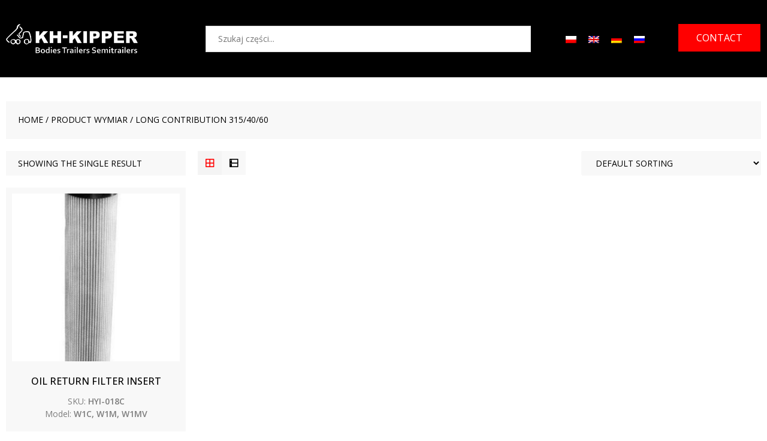

--- FILE ---
content_type: text/html; charset=UTF-8
request_url: https://katalog.kh-kipper.pl/wymiar/longcontribution3154060-en/?lang=en
body_size: 14758
content:
<!doctype html>
<html lang="en-US">
<head>
	<meta charset="UTF-8">
	<meta name="viewport" content="width=device-width, initial-scale=1">
	<link rel="profile" href="https://gmpg.org/xfn/11">
	<title>LONG CONTRIBUTION 315/40/60 &#8211; KH-KIPPER</title>
<meta name='robots' content='max-image-preview:large' />
<link rel="alternate" hreflang="pl" href="https://katalog.kh-kipper.pl/wymiar/dlugiwklad3154060/" />
<link rel="alternate" hreflang="en" href="https://katalog.kh-kipper.pl/wymiar/longcontribution3154060-en/?lang=en" />
<link rel="alternate" hreflang="de" href="https://katalog.kh-kipper.pl/wymiar/langerbeitrag3154060-de/?lang=de" />
<link rel="alternate" hreflang="ru" href="https://katalog.kh-kipper.pl/wymiar/dlinnyjvklad3154060-ru/?lang=ru" />
<link rel="alternate" hreflang="x-default" href="https://katalog.kh-kipper.pl/wymiar/dlugiwklad3154060/" />
<link rel="alternate" type="application/rss+xml" title="KH-KIPPER &raquo; Feed" href="https://katalog.kh-kipper.pl/feed/?lang=en" />
<link rel="alternate" type="application/rss+xml" title="KH-KIPPER &raquo; Comments Feed" href="https://katalog.kh-kipper.pl/comments/feed/?lang=en" />
<link rel="alternate" type="application/rss+xml" title="KH-KIPPER &raquo; LONG CONTRIBUTION 315/40/60 WYMIAR Feed" href="https://katalog.kh-kipper.pl/wymiar/longcontribution3154060-en/?lang=en/feed/" />
<script>
window._wpemojiSettings = {"baseUrl":"https:\/\/s.w.org\/images\/core\/emoji\/14.0.0\/72x72\/","ext":".png","svgUrl":"https:\/\/s.w.org\/images\/core\/emoji\/14.0.0\/svg\/","svgExt":".svg","source":{"concatemoji":"https:\/\/katalog.kh-kipper.pl\/wp-includes\/js\/wp-emoji-release.min.js?ver=6.2.8"}};
/*! This file is auto-generated */
!function(e,a,t){var n,r,o,i=a.createElement("canvas"),p=i.getContext&&i.getContext("2d");function s(e,t){p.clearRect(0,0,i.width,i.height),p.fillText(e,0,0);e=i.toDataURL();return p.clearRect(0,0,i.width,i.height),p.fillText(t,0,0),e===i.toDataURL()}function c(e){var t=a.createElement("script");t.src=e,t.defer=t.type="text/javascript",a.getElementsByTagName("head")[0].appendChild(t)}for(o=Array("flag","emoji"),t.supports={everything:!0,everythingExceptFlag:!0},r=0;r<o.length;r++)t.supports[o[r]]=function(e){if(p&&p.fillText)switch(p.textBaseline="top",p.font="600 32px Arial",e){case"flag":return s("\ud83c\udff3\ufe0f\u200d\u26a7\ufe0f","\ud83c\udff3\ufe0f\u200b\u26a7\ufe0f")?!1:!s("\ud83c\uddfa\ud83c\uddf3","\ud83c\uddfa\u200b\ud83c\uddf3")&&!s("\ud83c\udff4\udb40\udc67\udb40\udc62\udb40\udc65\udb40\udc6e\udb40\udc67\udb40\udc7f","\ud83c\udff4\u200b\udb40\udc67\u200b\udb40\udc62\u200b\udb40\udc65\u200b\udb40\udc6e\u200b\udb40\udc67\u200b\udb40\udc7f");case"emoji":return!s("\ud83e\udef1\ud83c\udffb\u200d\ud83e\udef2\ud83c\udfff","\ud83e\udef1\ud83c\udffb\u200b\ud83e\udef2\ud83c\udfff")}return!1}(o[r]),t.supports.everything=t.supports.everything&&t.supports[o[r]],"flag"!==o[r]&&(t.supports.everythingExceptFlag=t.supports.everythingExceptFlag&&t.supports[o[r]]);t.supports.everythingExceptFlag=t.supports.everythingExceptFlag&&!t.supports.flag,t.DOMReady=!1,t.readyCallback=function(){t.DOMReady=!0},t.supports.everything||(n=function(){t.readyCallback()},a.addEventListener?(a.addEventListener("DOMContentLoaded",n,!1),e.addEventListener("load",n,!1)):(e.attachEvent("onload",n),a.attachEvent("onreadystatechange",function(){"complete"===a.readyState&&t.readyCallback()})),(e=t.source||{}).concatemoji?c(e.concatemoji):e.wpemoji&&e.twemoji&&(c(e.twemoji),c(e.wpemoji)))}(window,document,window._wpemojiSettings);
</script>
<style>
img.wp-smiley,
img.emoji {
	display: inline !important;
	border: none !important;
	box-shadow: none !important;
	height: 1em !important;
	width: 1em !important;
	margin: 0 0.07em !important;
	vertical-align: -0.1em !important;
	background: none !important;
	padding: 0 !important;
}
</style>
	<link rel='stylesheet' id='hello-elementor-theme-style-css' href='https://katalog.kh-kipper.pl/wp-content/themes/hello-elementor/theme.min.css?ver=3.1.0' media='all' />
<link rel='stylesheet' id='jet-menu-hello-css' href='https://katalog.kh-kipper.pl/wp-content/plugins/jet-menu/integration/themes/hello-elementor/assets/css/style.css?ver=2.1.4' media='all' />
<link rel='stylesheet' id='wp-block-library-css' href='https://katalog.kh-kipper.pl/wp-includes/css/dist/block-library/style.min.css?ver=6.2.8' media='all' />
<link rel='stylesheet' id='wc-blocks-vendors-style-css' href='https://katalog.kh-kipper.pl/wp-content/plugins/woocommerce/packages/woocommerce-blocks/build/wc-blocks-vendors-style.css?ver=9.8.5' media='all' />
<link rel='stylesheet' id='wc-blocks-style-css' href='https://katalog.kh-kipper.pl/wp-content/plugins/woocommerce/packages/woocommerce-blocks/build/wc-blocks-style.css?ver=9.8.5' media='all' />
<link rel='stylesheet' id='classic-theme-styles-css' href='https://katalog.kh-kipper.pl/wp-includes/css/classic-themes.min.css?ver=6.2.8' media='all' />
<style id='global-styles-inline-css'>
body{--wp--preset--color--black: #000000;--wp--preset--color--cyan-bluish-gray: #abb8c3;--wp--preset--color--white: #ffffff;--wp--preset--color--pale-pink: #f78da7;--wp--preset--color--vivid-red: #cf2e2e;--wp--preset--color--luminous-vivid-orange: #ff6900;--wp--preset--color--luminous-vivid-amber: #fcb900;--wp--preset--color--light-green-cyan: #7bdcb5;--wp--preset--color--vivid-green-cyan: #00d084;--wp--preset--color--pale-cyan-blue: #8ed1fc;--wp--preset--color--vivid-cyan-blue: #0693e3;--wp--preset--color--vivid-purple: #9b51e0;--wp--preset--gradient--vivid-cyan-blue-to-vivid-purple: linear-gradient(135deg,rgba(6,147,227,1) 0%,rgb(155,81,224) 100%);--wp--preset--gradient--light-green-cyan-to-vivid-green-cyan: linear-gradient(135deg,rgb(122,220,180) 0%,rgb(0,208,130) 100%);--wp--preset--gradient--luminous-vivid-amber-to-luminous-vivid-orange: linear-gradient(135deg,rgba(252,185,0,1) 0%,rgba(255,105,0,1) 100%);--wp--preset--gradient--luminous-vivid-orange-to-vivid-red: linear-gradient(135deg,rgba(255,105,0,1) 0%,rgb(207,46,46) 100%);--wp--preset--gradient--very-light-gray-to-cyan-bluish-gray: linear-gradient(135deg,rgb(238,238,238) 0%,rgb(169,184,195) 100%);--wp--preset--gradient--cool-to-warm-spectrum: linear-gradient(135deg,rgb(74,234,220) 0%,rgb(151,120,209) 20%,rgb(207,42,186) 40%,rgb(238,44,130) 60%,rgb(251,105,98) 80%,rgb(254,248,76) 100%);--wp--preset--gradient--blush-light-purple: linear-gradient(135deg,rgb(255,206,236) 0%,rgb(152,150,240) 100%);--wp--preset--gradient--blush-bordeaux: linear-gradient(135deg,rgb(254,205,165) 0%,rgb(254,45,45) 50%,rgb(107,0,62) 100%);--wp--preset--gradient--luminous-dusk: linear-gradient(135deg,rgb(255,203,112) 0%,rgb(199,81,192) 50%,rgb(65,88,208) 100%);--wp--preset--gradient--pale-ocean: linear-gradient(135deg,rgb(255,245,203) 0%,rgb(182,227,212) 50%,rgb(51,167,181) 100%);--wp--preset--gradient--electric-grass: linear-gradient(135deg,rgb(202,248,128) 0%,rgb(113,206,126) 100%);--wp--preset--gradient--midnight: linear-gradient(135deg,rgb(2,3,129) 0%,rgb(40,116,252) 100%);--wp--preset--duotone--dark-grayscale: url('#wp-duotone-dark-grayscale');--wp--preset--duotone--grayscale: url('#wp-duotone-grayscale');--wp--preset--duotone--purple-yellow: url('#wp-duotone-purple-yellow');--wp--preset--duotone--blue-red: url('#wp-duotone-blue-red');--wp--preset--duotone--midnight: url('#wp-duotone-midnight');--wp--preset--duotone--magenta-yellow: url('#wp-duotone-magenta-yellow');--wp--preset--duotone--purple-green: url('#wp-duotone-purple-green');--wp--preset--duotone--blue-orange: url('#wp-duotone-blue-orange');--wp--preset--font-size--small: 13px;--wp--preset--font-size--medium: 20px;--wp--preset--font-size--large: 36px;--wp--preset--font-size--x-large: 42px;--wp--preset--spacing--20: 0.44rem;--wp--preset--spacing--30: 0.67rem;--wp--preset--spacing--40: 1rem;--wp--preset--spacing--50: 1.5rem;--wp--preset--spacing--60: 2.25rem;--wp--preset--spacing--70: 3.38rem;--wp--preset--spacing--80: 5.06rem;--wp--preset--shadow--natural: 6px 6px 9px rgba(0, 0, 0, 0.2);--wp--preset--shadow--deep: 12px 12px 50px rgba(0, 0, 0, 0.4);--wp--preset--shadow--sharp: 6px 6px 0px rgba(0, 0, 0, 0.2);--wp--preset--shadow--outlined: 6px 6px 0px -3px rgba(255, 255, 255, 1), 6px 6px rgba(0, 0, 0, 1);--wp--preset--shadow--crisp: 6px 6px 0px rgba(0, 0, 0, 1);}:where(.is-layout-flex){gap: 0.5em;}body .is-layout-flow > .alignleft{float: left;margin-inline-start: 0;margin-inline-end: 2em;}body .is-layout-flow > .alignright{float: right;margin-inline-start: 2em;margin-inline-end: 0;}body .is-layout-flow > .aligncenter{margin-left: auto !important;margin-right: auto !important;}body .is-layout-constrained > .alignleft{float: left;margin-inline-start: 0;margin-inline-end: 2em;}body .is-layout-constrained > .alignright{float: right;margin-inline-start: 2em;margin-inline-end: 0;}body .is-layout-constrained > .aligncenter{margin-left: auto !important;margin-right: auto !important;}body .is-layout-constrained > :where(:not(.alignleft):not(.alignright):not(.alignfull)){max-width: var(--wp--style--global--content-size);margin-left: auto !important;margin-right: auto !important;}body .is-layout-constrained > .alignwide{max-width: var(--wp--style--global--wide-size);}body .is-layout-flex{display: flex;}body .is-layout-flex{flex-wrap: wrap;align-items: center;}body .is-layout-flex > *{margin: 0;}:where(.wp-block-columns.is-layout-flex){gap: 2em;}.has-black-color{color: var(--wp--preset--color--black) !important;}.has-cyan-bluish-gray-color{color: var(--wp--preset--color--cyan-bluish-gray) !important;}.has-white-color{color: var(--wp--preset--color--white) !important;}.has-pale-pink-color{color: var(--wp--preset--color--pale-pink) !important;}.has-vivid-red-color{color: var(--wp--preset--color--vivid-red) !important;}.has-luminous-vivid-orange-color{color: var(--wp--preset--color--luminous-vivid-orange) !important;}.has-luminous-vivid-amber-color{color: var(--wp--preset--color--luminous-vivid-amber) !important;}.has-light-green-cyan-color{color: var(--wp--preset--color--light-green-cyan) !important;}.has-vivid-green-cyan-color{color: var(--wp--preset--color--vivid-green-cyan) !important;}.has-pale-cyan-blue-color{color: var(--wp--preset--color--pale-cyan-blue) !important;}.has-vivid-cyan-blue-color{color: var(--wp--preset--color--vivid-cyan-blue) !important;}.has-vivid-purple-color{color: var(--wp--preset--color--vivid-purple) !important;}.has-black-background-color{background-color: var(--wp--preset--color--black) !important;}.has-cyan-bluish-gray-background-color{background-color: var(--wp--preset--color--cyan-bluish-gray) !important;}.has-white-background-color{background-color: var(--wp--preset--color--white) !important;}.has-pale-pink-background-color{background-color: var(--wp--preset--color--pale-pink) !important;}.has-vivid-red-background-color{background-color: var(--wp--preset--color--vivid-red) !important;}.has-luminous-vivid-orange-background-color{background-color: var(--wp--preset--color--luminous-vivid-orange) !important;}.has-luminous-vivid-amber-background-color{background-color: var(--wp--preset--color--luminous-vivid-amber) !important;}.has-light-green-cyan-background-color{background-color: var(--wp--preset--color--light-green-cyan) !important;}.has-vivid-green-cyan-background-color{background-color: var(--wp--preset--color--vivid-green-cyan) !important;}.has-pale-cyan-blue-background-color{background-color: var(--wp--preset--color--pale-cyan-blue) !important;}.has-vivid-cyan-blue-background-color{background-color: var(--wp--preset--color--vivid-cyan-blue) !important;}.has-vivid-purple-background-color{background-color: var(--wp--preset--color--vivid-purple) !important;}.has-black-border-color{border-color: var(--wp--preset--color--black) !important;}.has-cyan-bluish-gray-border-color{border-color: var(--wp--preset--color--cyan-bluish-gray) !important;}.has-white-border-color{border-color: var(--wp--preset--color--white) !important;}.has-pale-pink-border-color{border-color: var(--wp--preset--color--pale-pink) !important;}.has-vivid-red-border-color{border-color: var(--wp--preset--color--vivid-red) !important;}.has-luminous-vivid-orange-border-color{border-color: var(--wp--preset--color--luminous-vivid-orange) !important;}.has-luminous-vivid-amber-border-color{border-color: var(--wp--preset--color--luminous-vivid-amber) !important;}.has-light-green-cyan-border-color{border-color: var(--wp--preset--color--light-green-cyan) !important;}.has-vivid-green-cyan-border-color{border-color: var(--wp--preset--color--vivid-green-cyan) !important;}.has-pale-cyan-blue-border-color{border-color: var(--wp--preset--color--pale-cyan-blue) !important;}.has-vivid-cyan-blue-border-color{border-color: var(--wp--preset--color--vivid-cyan-blue) !important;}.has-vivid-purple-border-color{border-color: var(--wp--preset--color--vivid-purple) !important;}.has-vivid-cyan-blue-to-vivid-purple-gradient-background{background: var(--wp--preset--gradient--vivid-cyan-blue-to-vivid-purple) !important;}.has-light-green-cyan-to-vivid-green-cyan-gradient-background{background: var(--wp--preset--gradient--light-green-cyan-to-vivid-green-cyan) !important;}.has-luminous-vivid-amber-to-luminous-vivid-orange-gradient-background{background: var(--wp--preset--gradient--luminous-vivid-amber-to-luminous-vivid-orange) !important;}.has-luminous-vivid-orange-to-vivid-red-gradient-background{background: var(--wp--preset--gradient--luminous-vivid-orange-to-vivid-red) !important;}.has-very-light-gray-to-cyan-bluish-gray-gradient-background{background: var(--wp--preset--gradient--very-light-gray-to-cyan-bluish-gray) !important;}.has-cool-to-warm-spectrum-gradient-background{background: var(--wp--preset--gradient--cool-to-warm-spectrum) !important;}.has-blush-light-purple-gradient-background{background: var(--wp--preset--gradient--blush-light-purple) !important;}.has-blush-bordeaux-gradient-background{background: var(--wp--preset--gradient--blush-bordeaux) !important;}.has-luminous-dusk-gradient-background{background: var(--wp--preset--gradient--luminous-dusk) !important;}.has-pale-ocean-gradient-background{background: var(--wp--preset--gradient--pale-ocean) !important;}.has-electric-grass-gradient-background{background: var(--wp--preset--gradient--electric-grass) !important;}.has-midnight-gradient-background{background: var(--wp--preset--gradient--midnight) !important;}.has-small-font-size{font-size: var(--wp--preset--font-size--small) !important;}.has-medium-font-size{font-size: var(--wp--preset--font-size--medium) !important;}.has-large-font-size{font-size: var(--wp--preset--font-size--large) !important;}.has-x-large-font-size{font-size: var(--wp--preset--font-size--x-large) !important;}
.wp-block-navigation a:where(:not(.wp-element-button)){color: inherit;}
:where(.wp-block-columns.is-layout-flex){gap: 2em;}
.wp-block-pullquote{font-size: 1.5em;line-height: 1.6;}
</style>
<link rel='stylesheet' id='wpml-blocks-css' href='https://katalog.kh-kipper.pl/wp-content/plugins/sitepress-multilingual-cms/dist/css/blocks/styles.css?ver=4.6.3' media='all' />
<link rel='stylesheet' id='woocommerce-layout-css' href='https://katalog.kh-kipper.pl/wp-content/plugins/woocommerce/assets/css/woocommerce-layout.css?ver=7.6.1' media='all' />
<link rel='stylesheet' id='woocommerce-smallscreen-css' href='https://katalog.kh-kipper.pl/wp-content/plugins/woocommerce/assets/css/woocommerce-smallscreen.css?ver=7.6.1' media='only screen and (max-width: 768px)' />
<link rel='stylesheet' id='woocommerce-general-css' href='https://katalog.kh-kipper.pl/wp-content/plugins/woocommerce/assets/css/woocommerce.css?ver=7.6.1' media='all' />
<style id='woocommerce-inline-inline-css'>
.woocommerce form .form-row .required { visibility: visible; }
</style>
<link rel='stylesheet' id='aws-style-css' href='https://katalog.kh-kipper.pl/wp-content/plugins/advanced-woo-search/assets/css/common.min.css?ver=3.12' media='all' />
<link rel='stylesheet' id='wpml-legacy-horizontal-list-0-css' href='//katalog.kh-kipper.pl/wp-content/plugins/sitepress-multilingual-cms/templates/language-switchers/legacy-list-horizontal/style.min.css?ver=1' media='all' />
<link rel='stylesheet' id='cms-navigation-style-base-css' href='https://katalog.kh-kipper.pl/wp-content/plugins/wpml-cms-nav/res/css/cms-navigation-base.css?ver=1.5.5' media='screen' />
<link rel='stylesheet' id='cms-navigation-style-css' href='https://katalog.kh-kipper.pl/wp-content/plugins/wpml-cms-nav/res/css/cms-navigation.css?ver=1.5.5' media='screen' />
<link rel='stylesheet' id='hello-elementor-css' href='https://katalog.kh-kipper.pl/wp-content/themes/hello-elementor/style.min.css?ver=3.1.0' media='all' />
<link rel='stylesheet' id='hello-elementor-header-footer-css' href='https://katalog.kh-kipper.pl/wp-content/themes/hello-elementor/header-footer.min.css?ver=3.1.0' media='all' />
<link rel='stylesheet' id='elementor-frontend-css' href='https://katalog.kh-kipper.pl/wp-content/plugins/elementor/assets/css/frontend-lite.min.css?ver=3.23.3' media='all' />
<link rel='stylesheet' id='elementor-post-13189-css' href='https://katalog.kh-kipper.pl/wp-content/uploads/elementor/css/post-13189.css?ver=1722446193' media='all' />
<link rel='stylesheet' id='font-awesome-all-css' href='https://katalog.kh-kipper.pl/wp-content/plugins/jet-menu/assets/public/lib/font-awesome/css/all.min.css?ver=5.12.0' media='all' />
<link rel='stylesheet' id='font-awesome-v4-shims-css' href='https://katalog.kh-kipper.pl/wp-content/plugins/jet-menu/assets/public/lib/font-awesome/css/v4-shims.min.css?ver=5.12.0' media='all' />
<link rel='stylesheet' id='jet-menu-public-styles-css' href='https://katalog.kh-kipper.pl/wp-content/plugins/jet-menu/assets/public/css/public.css?ver=2.1.4' media='all' />
<link rel='stylesheet' id='elementor-icons-css' href='https://katalog.kh-kipper.pl/wp-content/plugins/elementor/assets/lib/eicons/css/elementor-icons.min.css?ver=5.30.0' media='all' />
<link rel='stylesheet' id='swiper-css' href='https://katalog.kh-kipper.pl/wp-content/plugins/elementor/assets/lib/swiper/v8/css/swiper.min.css?ver=8.4.5' media='all' />
<link rel='stylesheet' id='elementor-pro-css' href='https://katalog.kh-kipper.pl/wp-content/plugins/elementor-pro/assets/css/frontend-lite.min.css?ver=3.20.0' media='all' />
<link rel='stylesheet' id='she-header-style-css' href='https://katalog.kh-kipper.pl/wp-content/plugins/sticky-header-effects-for-elementor/assets/css/she-header-style.css?ver=1.6.11' media='all' />
<link rel='stylesheet' id='elementor-global-css' href='https://katalog.kh-kipper.pl/wp-content/uploads/elementor/css/global.css?ver=1722446195' media='all' />
<link rel='stylesheet' id='elementor-post-13530-css' href='https://katalog.kh-kipper.pl/wp-content/uploads/elementor/css/post-13530.css?ver=1722446202' media='all' />
<link rel='stylesheet' id='elementor-post-13536-css' href='https://katalog.kh-kipper.pl/wp-content/uploads/elementor/css/post-13536.css?ver=1722446202' media='all' />
<link rel='stylesheet' id='elementor-post-13542-css' href='https://katalog.kh-kipper.pl/wp-content/uploads/elementor/css/post-13542.css?ver=1722446409' media='all' />
<link rel='stylesheet' id='grid-list-layout-css' href='https://katalog.kh-kipper.pl/wp-content/plugins/woocommerce-grid-list-toggle/assets/css/style.css?ver=6.2.8' media='all' />
<link rel='stylesheet' id='grid-list-button-css' href='https://katalog.kh-kipper.pl/wp-content/plugins/woocommerce-grid-list-toggle/assets/css/button.css?ver=6.2.8' media='all' />
<link rel='stylesheet' id='dashicons-css' href='https://katalog.kh-kipper.pl/wp-includes/css/dashicons.min.css?ver=6.2.8' media='all' />
<link rel='stylesheet' id='google-fonts-1-css' href='https://fonts.googleapis.com/css?family=Open+Sans%3A100%2C100italic%2C200%2C200italic%2C300%2C300italic%2C400%2C400italic%2C500%2C500italic%2C600%2C600italic%2C700%2C700italic%2C800%2C800italic%2C900%2C900italic&#038;display=auto&#038;ver=6.2.8' media='all' />
<link rel='stylesheet' id='elementor-icons-shared-0-css' href='https://katalog.kh-kipper.pl/wp-content/plugins/elementor/assets/lib/font-awesome/css/fontawesome.min.css?ver=5.15.3' media='all' />
<link rel='stylesheet' id='elementor-icons-fa-solid-css' href='https://katalog.kh-kipper.pl/wp-content/plugins/elementor/assets/lib/font-awesome/css/solid.min.css?ver=5.15.3' media='all' />
<link rel="preconnect" href="https://fonts.gstatic.com/" crossorigin><script src='https://katalog.kh-kipper.pl/wp-includes/js/jquery/jquery.min.js?ver=3.6.4' id='jquery-core-js'></script>
<script src='https://katalog.kh-kipper.pl/wp-includes/js/jquery/jquery-migrate.min.js?ver=3.4.0' id='jquery-migrate-js'></script>
<script src='https://katalog.kh-kipper.pl/wp-content/plugins/sticky-header-effects-for-elementor/assets/js/she-header.js?ver=1.6.11' id='she-header-js'></script>
<script src='https://katalog.kh-kipper.pl/wp-content/plugins/woocommerce-grid-list-toggle/assets/js/jquery.cookie.min.js?ver=6.2.8' id='cookie-js'></script>
<script src='https://katalog.kh-kipper.pl/wp-content/plugins/woocommerce-grid-list-toggle/assets/js/jquery.gridlistview.min.js?ver=6.2.8' id='grid-list-scripts-js'></script>
<link rel="https://api.w.org/" href="https://katalog.kh-kipper.pl/wp-json/" /><link rel="EditURI" type="application/rsd+xml" title="RSD" href="https://katalog.kh-kipper.pl/xmlrpc.php?rsd" />
<link rel="wlwmanifest" type="application/wlwmanifest+xml" href="https://katalog.kh-kipper.pl/wp-includes/wlwmanifest.xml" />
<meta name="generator" content="WordPress 6.2.8" />
<meta name="generator" content="WooCommerce 7.6.1" />
<meta name="generator" content="WPML ver:4.6.3 stt:1,3,40,45;" />
<!-- start Simple Custom CSS and JS -->
<style>
ul.products.elementor-grid.grid li.product-category.product,
ul.products.elementor-grid.grid li.product-category.product div,
ul.products.elementor-grid.grid li.product-category.product img
{
	width: 100%;
	max-width: 100%;
}

@media (min-width: 600px) and (max-width: 1080px) {
	ul.products.elementor-grid.grid {
    	grid-template-columns: repeat(2, 1fr)!important;
	}
}

@media (min-width: 1080px) {
	ul.products.elementor-grid.grid {
/*     	grid-template-columns: repeat(3, 1fr)!important; */
	}
}

@media (min-width: 1200px) {
	ul.products.elementor-grid.grid table td, ul.products.elementor-grid.grid table th {
		padding: 15px 5px!important;
		font-size: 10px!important;
	}
}</style>
<!-- end Simple Custom CSS and JS -->
	<noscript><style>.woocommerce-product-gallery{ opacity: 1 !important; }</style></noscript>
	<meta name="generator" content="Elementor 3.23.3; features: e_optimized_css_loading, additional_custom_breakpoints, e_lazyload; settings: css_print_method-external, google_font-enabled, font_display-auto">
			<style>
				.e-con.e-parent:nth-of-type(n+4):not(.e-lazyloaded):not(.e-no-lazyload),
				.e-con.e-parent:nth-of-type(n+4):not(.e-lazyloaded):not(.e-no-lazyload) * {
					background-image: none !important;
				}
				@media screen and (max-height: 1024px) {
					.e-con.e-parent:nth-of-type(n+3):not(.e-lazyloaded):not(.e-no-lazyload),
					.e-con.e-parent:nth-of-type(n+3):not(.e-lazyloaded):not(.e-no-lazyload) * {
						background-image: none !important;
					}
				}
				@media screen and (max-height: 640px) {
					.e-con.e-parent:nth-of-type(n+2):not(.e-lazyloaded):not(.e-no-lazyload),
					.e-con.e-parent:nth-of-type(n+2):not(.e-lazyloaded):not(.e-no-lazyload) * {
						background-image: none !important;
					}
				}
			</style>
			<link rel="icon" href="https://katalog.kh-kipper.pl/wp-content/uploads/2022/02/kh-kipper-favicon-100x100.png" sizes="32x32" />
<link rel="icon" href="https://katalog.kh-kipper.pl/wp-content/uploads/2022/02/kh-kipper-favicon.png" sizes="192x192" />
<link rel="apple-touch-icon" href="https://katalog.kh-kipper.pl/wp-content/uploads/2022/02/kh-kipper-favicon.png" />
<meta name="msapplication-TileImage" content="https://katalog.kh-kipper.pl/wp-content/uploads/2022/02/kh-kipper-favicon.png" />
		<style id="wp-custom-css">
			*, input, button {outline:none !important;}

/* szukajka */

.aws-container .aws-search-field {
	padding: 10px 20px;
	font-size: 14px;
}

.aws-search-result .aws_search_more a {
	color: #000000;
	text-transform: uppercase;
	font-size: 14px;
}

.aws-search-result .aws_search_more a:hover {
	color: #ff0000;
}

.aws-search-result .aws_result_title {
	color: #000000;
	font-size: 14px;
}

.aws-search-result .aws_result_sku {
	font-size: 14px;
}

/* archiwum produkty */

.woocommerce-loop-category__title:hover {
	color: #ff0000 !important;
}

@media screen and (max-width: 600px) {
.woocommerce.columns-4 ul.products {
    grid-template-columns: repeat(1,1fr);
}
}

.woocommerce-breadcrumb a:hover {
	color: #ff0000 !important;
}

.woocommerce .woocommerce-ordering select {
	background-color: #f8f8f8;
	border: 0;
	font-size: 14px;
	text-transform: uppercase;
	padding: 10px 20px;
	min-width: 300px;
}

.woocommerce .woocommerce-ordering option {
	font-size: 14px;
}

.woocommerce .woocommerce-ordering {
  margin: 0 0 20px 0;
}

.woocommerce .woocommerce-result-count {
	background-color: #f8f8f8;
	font-size: 14px;
	text-transform: uppercase;
	padding: 10px 20px;
	margin: 0 20px 20px 0;
	min-width: 300px;
}

.gridlist-toggle {
	clear: none !important;
	padding: 0 !important;
}

.gridlist-toggle a {
	padding: 12px !important;
	background-color: #f8f8f8 !important;
	color: #000000 !important;
}

.gridlist-toggle a.active {
	background-color: #f4f4f4 !important;
	color: #ff0000 !important;
}

.gridlist-toggle a:hover {
	background-color: #f4f4f4 !important;
	color: #ff0000 !important;
}

.woocommerce nav.woocommerce-pagination ul li {
	padding: 0px 2px;
}

.woocommerce-pagination ul li span {
    padding: 10px 15px !important;
}

.woocommerce-pagination ul li a {
    padding: 10px 15px !important;
}

.sku-arch {
	float: left;
	color: #7d7d7d;
	font-size: 14px;
	width: 100%;
}

.sku-arch-b {
	font-weight: 600;
}

.atr-arch {
	float: left;
	color: #7d7d7d;
	font-size: 14px;
	padding-bottom: 10px;
	width: 100%;
}

.atr-arch-b {
	font-weight: 600;
}

.products .list {
	
}

.list .sku-arch {
	float: left;
  width: 65%;
}

.list .atr-arch {
	float: none;
	width: 100%;
}

.woocommerce.columns-4 ul.products.list {
    grid-template-columns: repeat(1,1fr);
}

.elementor-products-grid ul.products.elementor-grid li.product {
	text-align: center;
  border-style: solid;
  border-width: 0px 0px 0px 0px;
  border-radius: 0px;
  padding: 10px 10px 10px 10px;
	color: #000000;
	background-color: #f8f8f8;
}

/* produkt */

.site-footer .footer-inner, .site-footer:not(.dynamic-footer), .site-header .header-inner, .site-header:not(.dynamic-header), body:not([class*=elementor-page-]) .site-main {
	max-width: 1280px;
}

.single-product.woocommerce .woocommerce-breadcrumb {
	padding: 20px;
	background-color: #f8f8f8;
	margin: 40px 0 20px 0;
  font-family: "Open Sans", Sans-serif;
  font-size: 14px;
  text-transform: uppercase;
	color: #000000;
}

.single-product.woocommerce .woocommerce-breadcrumb a {
	color: #000000;
}

.woocommerce div.product div.images.woocommerce-product-gallery {
	padding: 10px;
	background-color: #f8f8f8;
}

.woocommerce div.product div.images .flex-control-thumbs {
	margin-top: 10px;
}

.woocommerce div.product div.images .flex-control-thumbs li {
	padding-left: 10px;
}

.woocommerce div.product .woocommerce-product-gallery--columns-4 .flex-control-thumbs li:nth-child(4n+1) {
	margin-left: -10px;
}

.woocommerce div.product div.images {
    margin-bottom: 40px;
}

.woocommerce div.product form.cart {
	display: none;
}

.woocommerce div.product .product_title {
	font-family: "Open Sans", Sans-serif;
  font-weight: 600;
  text-transform: uppercase;
	font-size: 28px;
	line-height: 1em;
}

.product_meta {
	font-size: 15px;
}

.sku_wrapper {
	float: left;
}

.sku_wrapper .sku {
	color: #000000;
	text-transform: uppercase;
	font-weight: 600;
}

.posted_in {
	float: left;
	text-transform: uppercase;
}

.posted_in a {
	color: #000000;
	text-transform: uppercase;
	font-weight: 600;
}

.posted_in a:hover {
	color: #ff0000;
}

.woocommerce div.product .woocommerce-tabs ul.tabs li.active a {
	font-weight: 600;
	text-transform: uppercase;
}

.woocommerce div.product .woocommerce-tabs ul.tabs li {
	background-color: #f8f8f8;
	border-radius: 0;
}

.woocommerce div.product .woocommerce-tabs ul.tabs li a {
	font-weight: 600;
	text-transform: uppercase;
}

.woocommerce-Tabs-panel h2 {
	text-transform: uppercase;
	font-size: 22px;
	padding: 20px;
	background-color: #f8f8f8;
	margin-bottom: 20px;
}

.related h2 {
	text-transform: uppercase;
	font-size: 22px;
	padding: 20px;
	background-color: #f8f8f8;
	margin-bottom: 20px;
}

.woocommerce table.shop_attributes th {
	padding: 10px;
	font-weight: 400;
	text-transform: uppercase;
}

.woocommerce table.shop_attributes td {
	padding: 10px 20px;
}

.woocommerce table.shop_attributes td p {
	padding: 0;
}

.woocommerce table.shop_attributes td a {
	font-style: normal;
	color: #000000;
	font-weight: 600;
}

.woocommerce table.shop_attributes td a:hover {
	color: #ff0000;
}

.woocommerce-product-attributes-item__value {
	font-style: normal !important;
	color: #000000;
	font-weight: 600;
}

.woocommerce div.product .woocommerce-tabs .panel {
	margin-bottom: 40px;
}

table td, table th {
	border: 0px;
}

.woocommerce-page .related ul.products li.product {
  text-align: center;
  border-style: solid;
  border-width: 0px 0px 0px 0px;
  border-radius: 0px;
  padding: 10px 10px 10px 10px;
	background-color: #f8f8f8;
}

.woocommerce-page .related ul.products li.product:hover {
	background-color: #f4f4f4;
}

.woocommerce-page .related ul.products li.product h2 {
	color: #000000;
	background-color: #ffffff00;
	
}

.woocommerce-page .related ul.products li.product h2:hover {
	color: #ff0000;
}

@media screen and (max-width: 768px) {
body:not([class*=elementor-page-]) .site-main {
  padding-right: 20px;
  padding-left: 20px;
}
.product_meta .posted_in {
  margin-bottom: 20px;
}
}

		</style>
		</head>
<body class="archive tax-pa_wymiar term-longcontribution3154060-en term-3037 wp-custom-logo theme-hello-elementor woocommerce woocommerce-page woocommerce-no-js jet-desktop-menu-active elementor-default elementor-template-full-width elementor-kit-13189 elementor-page-13542">

<svg xmlns="http://www.w3.org/2000/svg" viewBox="0 0 0 0" width="0" height="0" focusable="false" role="none" style="visibility: hidden; position: absolute; left: -9999px; overflow: hidden;" ><defs><filter id="wp-duotone-dark-grayscale"><feColorMatrix color-interpolation-filters="sRGB" type="matrix" values=" .299 .587 .114 0 0 .299 .587 .114 0 0 .299 .587 .114 0 0 .299 .587 .114 0 0 " /><feComponentTransfer color-interpolation-filters="sRGB" ><feFuncR type="table" tableValues="0 0.49803921568627" /><feFuncG type="table" tableValues="0 0.49803921568627" /><feFuncB type="table" tableValues="0 0.49803921568627" /><feFuncA type="table" tableValues="1 1" /></feComponentTransfer><feComposite in2="SourceGraphic" operator="in" /></filter></defs></svg><svg xmlns="http://www.w3.org/2000/svg" viewBox="0 0 0 0" width="0" height="0" focusable="false" role="none" style="visibility: hidden; position: absolute; left: -9999px; overflow: hidden;" ><defs><filter id="wp-duotone-grayscale"><feColorMatrix color-interpolation-filters="sRGB" type="matrix" values=" .299 .587 .114 0 0 .299 .587 .114 0 0 .299 .587 .114 0 0 .299 .587 .114 0 0 " /><feComponentTransfer color-interpolation-filters="sRGB" ><feFuncR type="table" tableValues="0 1" /><feFuncG type="table" tableValues="0 1" /><feFuncB type="table" tableValues="0 1" /><feFuncA type="table" tableValues="1 1" /></feComponentTransfer><feComposite in2="SourceGraphic" operator="in" /></filter></defs></svg><svg xmlns="http://www.w3.org/2000/svg" viewBox="0 0 0 0" width="0" height="0" focusable="false" role="none" style="visibility: hidden; position: absolute; left: -9999px; overflow: hidden;" ><defs><filter id="wp-duotone-purple-yellow"><feColorMatrix color-interpolation-filters="sRGB" type="matrix" values=" .299 .587 .114 0 0 .299 .587 .114 0 0 .299 .587 .114 0 0 .299 .587 .114 0 0 " /><feComponentTransfer color-interpolation-filters="sRGB" ><feFuncR type="table" tableValues="0.54901960784314 0.98823529411765" /><feFuncG type="table" tableValues="0 1" /><feFuncB type="table" tableValues="0.71764705882353 0.25490196078431" /><feFuncA type="table" tableValues="1 1" /></feComponentTransfer><feComposite in2="SourceGraphic" operator="in" /></filter></defs></svg><svg xmlns="http://www.w3.org/2000/svg" viewBox="0 0 0 0" width="0" height="0" focusable="false" role="none" style="visibility: hidden; position: absolute; left: -9999px; overflow: hidden;" ><defs><filter id="wp-duotone-blue-red"><feColorMatrix color-interpolation-filters="sRGB" type="matrix" values=" .299 .587 .114 0 0 .299 .587 .114 0 0 .299 .587 .114 0 0 .299 .587 .114 0 0 " /><feComponentTransfer color-interpolation-filters="sRGB" ><feFuncR type="table" tableValues="0 1" /><feFuncG type="table" tableValues="0 0.27843137254902" /><feFuncB type="table" tableValues="0.5921568627451 0.27843137254902" /><feFuncA type="table" tableValues="1 1" /></feComponentTransfer><feComposite in2="SourceGraphic" operator="in" /></filter></defs></svg><svg xmlns="http://www.w3.org/2000/svg" viewBox="0 0 0 0" width="0" height="0" focusable="false" role="none" style="visibility: hidden; position: absolute; left: -9999px; overflow: hidden;" ><defs><filter id="wp-duotone-midnight"><feColorMatrix color-interpolation-filters="sRGB" type="matrix" values=" .299 .587 .114 0 0 .299 .587 .114 0 0 .299 .587 .114 0 0 .299 .587 .114 0 0 " /><feComponentTransfer color-interpolation-filters="sRGB" ><feFuncR type="table" tableValues="0 0" /><feFuncG type="table" tableValues="0 0.64705882352941" /><feFuncB type="table" tableValues="0 1" /><feFuncA type="table" tableValues="1 1" /></feComponentTransfer><feComposite in2="SourceGraphic" operator="in" /></filter></defs></svg><svg xmlns="http://www.w3.org/2000/svg" viewBox="0 0 0 0" width="0" height="0" focusable="false" role="none" style="visibility: hidden; position: absolute; left: -9999px; overflow: hidden;" ><defs><filter id="wp-duotone-magenta-yellow"><feColorMatrix color-interpolation-filters="sRGB" type="matrix" values=" .299 .587 .114 0 0 .299 .587 .114 0 0 .299 .587 .114 0 0 .299 .587 .114 0 0 " /><feComponentTransfer color-interpolation-filters="sRGB" ><feFuncR type="table" tableValues="0.78039215686275 1" /><feFuncG type="table" tableValues="0 0.94901960784314" /><feFuncB type="table" tableValues="0.35294117647059 0.47058823529412" /><feFuncA type="table" tableValues="1 1" /></feComponentTransfer><feComposite in2="SourceGraphic" operator="in" /></filter></defs></svg><svg xmlns="http://www.w3.org/2000/svg" viewBox="0 0 0 0" width="0" height="0" focusable="false" role="none" style="visibility: hidden; position: absolute; left: -9999px; overflow: hidden;" ><defs><filter id="wp-duotone-purple-green"><feColorMatrix color-interpolation-filters="sRGB" type="matrix" values=" .299 .587 .114 0 0 .299 .587 .114 0 0 .299 .587 .114 0 0 .299 .587 .114 0 0 " /><feComponentTransfer color-interpolation-filters="sRGB" ><feFuncR type="table" tableValues="0.65098039215686 0.40392156862745" /><feFuncG type="table" tableValues="0 1" /><feFuncB type="table" tableValues="0.44705882352941 0.4" /><feFuncA type="table" tableValues="1 1" /></feComponentTransfer><feComposite in2="SourceGraphic" operator="in" /></filter></defs></svg><svg xmlns="http://www.w3.org/2000/svg" viewBox="0 0 0 0" width="0" height="0" focusable="false" role="none" style="visibility: hidden; position: absolute; left: -9999px; overflow: hidden;" ><defs><filter id="wp-duotone-blue-orange"><feColorMatrix color-interpolation-filters="sRGB" type="matrix" values=" .299 .587 .114 0 0 .299 .587 .114 0 0 .299 .587 .114 0 0 .299 .587 .114 0 0 " /><feComponentTransfer color-interpolation-filters="sRGB" ><feFuncR type="table" tableValues="0.098039215686275 1" /><feFuncG type="table" tableValues="0 0.66274509803922" /><feFuncB type="table" tableValues="0.84705882352941 0.41960784313725" /><feFuncA type="table" tableValues="1 1" /></feComponentTransfer><feComposite in2="SourceGraphic" operator="in" /></filter></defs></svg>
<a class="skip-link screen-reader-text" href="#content">Skip to content</a>

		<div data-elementor-type="header" data-elementor-id="13530" class="elementor elementor-13530 elementor-13202 elementor-location-header" data-elementor-post-type="elementor_library">
					<div class="elementor-section elementor-top-section elementor-element elementor-element-e46d1cd elementor-section-boxed elementor-section-height-default elementor-section-height-default" data-id="e46d1cd" data-element_type="section" data-settings="{&quot;background_background&quot;:&quot;classic&quot;}">
						<div class="elementor-container elementor-column-gap-default">
					<div class="elementor-column elementor-col-25 elementor-top-column elementor-element elementor-element-b7464a5" data-id="b7464a5" data-element_type="column">
			<div class="elementor-widget-wrap elementor-element-populated">
						<div class="elementor-element elementor-element-fb29dbd elementor-widget elementor-widget-theme-site-logo elementor-widget-image" data-id="fb29dbd" data-element_type="widget" data-widget_type="theme-site-logo.default">
				<div class="elementor-widget-container">
			<style>/*! elementor - v3.23.0 - 25-07-2024 */
.elementor-widget-image{text-align:center}.elementor-widget-image a{display:inline-block}.elementor-widget-image a img[src$=".svg"]{width:48px}.elementor-widget-image img{vertical-align:middle;display:inline-block}</style>						<a href="https://katalog.kh-kipper.pl/?lang=en">
			<img fetchpriority="high" width="802" height="180" src="https://katalog.kh-kipper.pl/wp-content/uploads/2022/02/kh-kipper-logo.png" class="attachment-full size-full wp-image-13193" alt="" srcset="https://katalog.kh-kipper.pl/wp-content/uploads/2022/02/kh-kipper-logo.png 802w, https://katalog.kh-kipper.pl/wp-content/uploads/2022/02/kh-kipper-logo-300x67.png 300w, https://katalog.kh-kipper.pl/wp-content/uploads/2022/02/kh-kipper-logo-768x172.png 768w, https://katalog.kh-kipper.pl/wp-content/uploads/2022/02/kh-kipper-logo-600x135.png 600w" sizes="(max-width: 802px) 100vw, 802px" />				</a>
									</div>
				</div>
					</div>
		</div>
				<div class="elementor-column elementor-col-25 elementor-top-column elementor-element elementor-element-6e54b27" data-id="6e54b27" data-element_type="column">
			<div class="elementor-widget-wrap elementor-element-populated">
						<div class="elementor-element elementor-element-9f88e27 elementor-widget elementor-widget-aws" data-id="9f88e27" data-element_type="widget" data-widget_type="aws.default">
				<div class="elementor-widget-container">
			<div class="aws-container" data-url="/?lang=en&amp;wc-ajax=aws_action" data-siteurl="https://katalog.kh-kipper.pl/?lang=en" data-lang="en" data-show-loader="true" data-show-more="true" data-show-page="true" data-ajax-search="true" data-show-clear="true" data-mobile-screen="false" data-use-analytics="false" data-min-chars="1" data-buttons-order="1" data-timeout="300" data-is-mobile="false" data-page-id="3037" data-tax="pa_wymiar" ><form class="aws-search-form" action="https://katalog.kh-kipper.pl/?lang=en" method="get" role="search" ><div class="aws-wrapper"><label class="aws-search-label" for="696d88b70abe8">Szukaj części...</label><input type="search" name="s" id="696d88b70abe8" value="" class="aws-search-field" placeholder="Szukaj części..." autocomplete="off" /><input type="hidden" name="post_type" value="product"><input type="hidden" name="type_aws" value="true"><input type="hidden" name="lang" value="en"><input type="hidden" name="lang" value="en"><div class="aws-search-clear"><span>×</span></div><div class="aws-loader"></div></div></form></div>		</div>
				</div>
					</div>
		</div>
				<div class="elementor-column elementor-col-25 elementor-top-column elementor-element elementor-element-ac0c50e" data-id="ac0c50e" data-element_type="column">
			<div class="elementor-widget-wrap elementor-element-populated">
						<div class="elementor-element elementor-element-875f5dc elementor-widget elementor-widget-wpml-language-switcher" data-id="875f5dc" data-element_type="widget" data-widget_type="wpml-language-switcher.default">
				<div class="elementor-widget-container">
			<div class="wpml-elementor-ls">
<div class="wpml-ls-statics-shortcode_actions wpml-ls wpml-ls-legacy-list-horizontal">
	<ul><li class="wpml-ls-slot-shortcode_actions wpml-ls-item wpml-ls-item-pl wpml-ls-first-item wpml-ls-item-legacy-list-horizontal">
				<a href="https://katalog.kh-kipper.pl/wymiar/dlugiwklad3154060/" class="wpml-ls-link">
                                                        <img
            class="wpml-ls-flag"
            src="https://katalog.kh-kipper.pl/wp-content/plugins/sitepress-multilingual-cms/res/flags/pl.png"
            alt="Polish"
            width=18
            height=12
    /></a>
			</li><li class="wpml-ls-slot-shortcode_actions wpml-ls-item wpml-ls-item-en wpml-ls-current-language wpml-ls-item-legacy-list-horizontal">
				<a href="https://katalog.kh-kipper.pl/wymiar/longcontribution3154060-en/?lang=en" class="wpml-ls-link">
                                                        <img
            class="wpml-ls-flag"
            src="https://katalog.kh-kipper.pl/wp-content/plugins/sitepress-multilingual-cms/res/flags/en.png"
            alt="English"
            width=18
            height=12
    /></a>
			</li><li class="wpml-ls-slot-shortcode_actions wpml-ls-item wpml-ls-item-de wpml-ls-item-legacy-list-horizontal">
				<a href="https://katalog.kh-kipper.pl/wymiar/langerbeitrag3154060-de/?lang=de" class="wpml-ls-link">
                                                        <img
            class="wpml-ls-flag"
            src="https://katalog.kh-kipper.pl/wp-content/plugins/sitepress-multilingual-cms/res/flags/de.png"
            alt="German"
            width=18
            height=12
    /></a>
			</li><li class="wpml-ls-slot-shortcode_actions wpml-ls-item wpml-ls-item-ru wpml-ls-last-item wpml-ls-item-legacy-list-horizontal">
				<a href="https://katalog.kh-kipper.pl/wymiar/dlinnyjvklad3154060-ru/?lang=ru" class="wpml-ls-link">
                                                        <img
            class="wpml-ls-flag"
            src="https://katalog.kh-kipper.pl/wp-content/plugins/sitepress-multilingual-cms/res/flags/ru.png"
            alt="Russian"
            width=18
            height=12
    /></a>
			</li></ul>
</div>
</div>		</div>
				</div>
					</div>
		</div>
				<div class="elementor-column elementor-col-25 elementor-top-column elementor-element elementor-element-1a0fbd2" data-id="1a0fbd2" data-element_type="column">
			<div class="elementor-widget-wrap elementor-element-populated">
						<div class="elementor-element elementor-element-7dfd32a elementor-align-right elementor-mobile-align-center elementor-tablet-align-center elementor-widget elementor-widget-button" data-id="7dfd32a" data-element_type="widget" data-widget_type="button.default">
				<div class="elementor-widget-container">
					<div class="elementor-button-wrapper">
			<a class="elementor-button elementor-button-link elementor-size-md" href="https://katalog.kh-kipper.pl/contact/?lang=en">
						<span class="elementor-button-content-wrapper">
									<span class="elementor-button-text">Contact</span>
					</span>
					</a>
		</div>
				</div>
				</div>
					</div>
		</div>
					</div>
		</div>
				</div>
				<div data-elementor-type="product-archive" data-elementor-id="13542" class="elementor elementor-13542 elementor-13188 elementor-location-archive product" data-elementor-post-type="elementor_library">
					<section class="elementor-section elementor-top-section elementor-element elementor-element-846b7ac elementor-section-boxed elementor-section-height-default elementor-section-height-default" data-id="846b7ac" data-element_type="section">
						<div class="elementor-container elementor-column-gap-default">
					<div class="elementor-column elementor-col-100 elementor-top-column elementor-element elementor-element-689235d" data-id="689235d" data-element_type="column">
			<div class="elementor-widget-wrap elementor-element-populated">
						<div class="elementor-element elementor-element-82d3ced elementor-widget elementor-widget-woocommerce-breadcrumb" data-id="82d3ced" data-element_type="widget" data-widget_type="woocommerce-breadcrumb.default">
				<div class="elementor-widget-container">
			<link rel="stylesheet" href="https://katalog.kh-kipper.pl/wp-content/plugins/elementor-pro/assets/css/widget-woocommerce.min.css"><nav class="woocommerce-breadcrumb"><a href="https://katalog.kh-kipper.pl/?lang=en">Home</a>&nbsp;&#47;&nbsp;Product WYMIAR&nbsp;&#47;&nbsp;LONG CONTRIBUTION 315/40/60</nav>		</div>
				</div>
					</div>
		</div>
					</div>
		</section>
				<section class="elementor-section elementor-top-section elementor-element elementor-element-3bf0c8f elementor-section-boxed elementor-section-height-default elementor-section-height-default" data-id="3bf0c8f" data-element_type="section">
						<div class="elementor-container elementor-column-gap-default">
					<div class="elementor-column elementor-col-100 elementor-top-column elementor-element elementor-element-8d1856e" data-id="8d1856e" data-element_type="column">
			<div class="elementor-widget-wrap elementor-element-populated">
						<div class="elementor-element elementor-element-201fd92 elementor-product-loop-item--align-center elementor-products-grid elementor-wc-products elementor-widget elementor-widget-wc-archive-products" data-id="201fd92" data-element_type="widget" data-widget_type="wc-archive-products.default">
				<div class="elementor-widget-container">
			<div class="woocommerce columns-4 "><div class="woocommerce-notices-wrapper"></div><p class="woocommerce-result-count">
	Showing the single result</p>
<form class="woocommerce-ordering" method="get">
	<select name="orderby" class="orderby" aria-label="Shop order">
					<option value="menu_order"  selected='selected'>Default sorting</option>
					<option value="popularity" >Sort by popularity</option>
					<option value="date" >Sort by latest</option>
					<option value="price" >Sort by price: low to high</option>
					<option value="price-desc" >Sort by price: high to low</option>
			</select>
	<input type="hidden" name="paged" value="1" />
	<input type="hidden" name="lang" value="en" /></form>
<nav class="gridlist-toggle"><a href="#" id="grid" title="Grid view"><span class="dashicons dashicons-grid-view"></span> <em>Grid view</em></a><a href="#" id="list" title="List view"><span class="dashicons dashicons-exerpt-view"></span> <em>List view</em></a></nav><ul class="products elementor-grid columns-4">
<li class="product type-product post-4841 status-publish first instock product_cat-hydraulic-system-en-w1m-type-tipper-en product_cat-hydraulic-system-en-w1c-type-tipper-en product_cat-hydraulic-system-en-w1mv-type-tipper-en product_cat-hydraulic-system-en-w1u-type-tipper-en product_cat-hydraulic-system-en product_cat-parts-of-the-oil-tank-en-hydraulic-system-en-w1mv-type-tipper-en product_cat-parts-of-the-oil-tank-en-hydraulic-system-en-w1u-type-tipper-en product_cat-parts-of-the-oil-tank-en-hydraulic-system-en-w1c-type-tipper-en product_cat-parts-of-the-oil-tank-en-hydraulic-system-en product_cat-parts-of-the-oil-tank-en product_cat-spare-parts-en product_cat-w1c-type-tipper-en product_cat-w1ce-type-tipper-en product_cat-w1m-type-tipper-en product_cat-w1mv-type-tipper-en product_cat-w1u-type-tipper-en has-post-thumbnail shipping-taxable purchasable product-type-simple">
	<a href="https://katalog.kh-kipper.pl/produkt/oil-return-filter-insert/?lang=en" class="woocommerce-LoopProduct-link woocommerce-loop-product__link"><img width="300" height="300" src="https://katalog.kh-kipper.pl/wp-content/uploads/2019/04/p_1_4_7_6_1476-Wklad-filtra-powrotu-oleju-300x300.jpg" class="attachment-woocommerce_thumbnail size-woocommerce_thumbnail" alt="" decoding="async" srcset="https://katalog.kh-kipper.pl/wp-content/uploads/2019/04/p_1_4_7_6_1476-Wklad-filtra-powrotu-oleju-300x300.jpg 300w, https://katalog.kh-kipper.pl/wp-content/uploads/2019/04/p_1_4_7_6_1476-Wklad-filtra-powrotu-oleju-150x150.jpg 150w, https://katalog.kh-kipper.pl/wp-content/uploads/2019/04/p_1_4_7_6_1476-Wklad-filtra-powrotu-oleju-100x100.jpg 100w" sizes="(max-width: 300px) 100vw, 300px" /><h2 class="woocommerce-loop-product__title">Oil return filter insert</h2>
<span class="sku-arch">SKU:<span class="sku-arch-b"> HYI-018C</span></span><span class="atr-arch">Model:<span class="atr-arch-b"> W1C, W1M, W1MV</span></span></a><div class="gridlist-buttonwrap"></div><p class="description"></p></li>
</ul>
</div>		</div>
				</div>
					</div>
		</div>
					</div>
		</section>
				</div>
				<div data-elementor-type="footer" data-elementor-id="13536" class="elementor elementor-13536 elementor-13238 elementor-location-footer" data-elementor-post-type="elementor_library">
					<section class="elementor-section elementor-top-section elementor-element elementor-element-10344eb elementor-section-boxed elementor-section-height-default elementor-section-height-default" data-id="10344eb" data-element_type="section" data-settings="{&quot;background_background&quot;:&quot;classic&quot;}">
						<div class="elementor-container elementor-column-gap-default">
					<div class="elementor-column elementor-col-100 elementor-top-column elementor-element elementor-element-7074ac8" data-id="7074ac8" data-element_type="column">
			<div class="elementor-widget-wrap elementor-element-populated">
						<div class="elementor-element elementor-element-0612876 elementor-icon-list--layout-inline elementor-align-center elementor-hidden-mobile elementor-list-item-link-full_width elementor-widget elementor-widget-icon-list" data-id="0612876" data-element_type="widget" data-widget_type="icon-list.default">
				<div class="elementor-widget-container">
			<link rel="stylesheet" href="https://katalog.kh-kipper.pl/wp-content/plugins/elementor/assets/css/widget-icon-list.min.css">		<ul class="elementor-icon-list-items elementor-inline-items">
							<li class="elementor-icon-list-item elementor-inline-item">
											<a href="https://katalog.kh-kipper.pl/contact/?lang=en">

												<span class="elementor-icon-list-icon">
							<i aria-hidden="true" class="fas fa-map-marker-alt"></i>						</span>
										<span class="elementor-icon-list-text">KH-KIPPER Sp. z o.o., Kajetanów 130 26-050 Zagnańsk</span>
											</a>
									</li>
								<li class="elementor-icon-list-item elementor-inline-item">
											<a href="tel:48%2041%20301%2015%2069">

												<span class="elementor-icon-list-icon">
							<i aria-hidden="true" class="fas fa-phone-alt"></i>						</span>
										<span class="elementor-icon-list-text">+48 41 301 15 69</span>
											</a>
									</li>
								<li class="elementor-icon-list-item elementor-inline-item">
											<a href="mailto:serwis@kh-kipper.pl">

												<span class="elementor-icon-list-icon">
							<i aria-hidden="true" class="fas fa-envelope-open-text"></i>						</span>
										<span class="elementor-icon-list-text">serwis@kh-kipper.pl</span>
											</a>
									</li>
						</ul>
				</div>
				</div>
				<div class="elementor-element elementor-element-887e0ad elementor-align-center elementor-mobile-align-left elementor-hidden-desktop elementor-hidden-tablet elementor-icon-list--layout-traditional elementor-list-item-link-full_width elementor-widget elementor-widget-icon-list" data-id="887e0ad" data-element_type="widget" data-widget_type="icon-list.default">
				<div class="elementor-widget-container">
					<ul class="elementor-icon-list-items">
							<li class="elementor-icon-list-item">
											<span class="elementor-icon-list-icon">
							<i aria-hidden="true" class="fas fa-map-marker-alt"></i>						</span>
										<span class="elementor-icon-list-text">KH-KIPPER Sp. z o.o., Kajetanów 130 26-050 Zagnańsk</span>
									</li>
								<li class="elementor-icon-list-item">
											<a href="tel:48%2041%20301%2015%2069">

												<span class="elementor-icon-list-icon">
							<i aria-hidden="true" class="fas fa-phone-alt"></i>						</span>
										<span class="elementor-icon-list-text">+48 41 301 15 69</span>
											</a>
									</li>
								<li class="elementor-icon-list-item">
											<a href="mailto:serwis@kh-kipper.pl">

												<span class="elementor-icon-list-icon">
							<i aria-hidden="true" class="fas fa-envelope-open-text"></i>						</span>
										<span class="elementor-icon-list-text">serwis@kh-kipper.pl</span>
											</a>
									</li>
						</ul>
				</div>
				</div>
					</div>
		</div>
					</div>
		</section>
				<section class="elementor-section elementor-top-section elementor-element elementor-element-eb5517e elementor-section-boxed elementor-section-height-default elementor-section-height-default" data-id="eb5517e" data-element_type="section">
						<div class="elementor-container elementor-column-gap-default">
					<div class="elementor-column elementor-col-100 elementor-top-column elementor-element elementor-element-a62a4b3" data-id="a62a4b3" data-element_type="column">
			<div class="elementor-widget-wrap elementor-element-populated">
						<div class="elementor-element elementor-element-2efc1e5 foot-link elementor-widget elementor-widget-text-editor" data-id="2efc1e5" data-element_type="widget" data-widget_type="text-editor.default">
				<div class="elementor-widget-container">
			<style>/*! elementor - v3.23.0 - 25-07-2024 */
.elementor-widget-text-editor.elementor-drop-cap-view-stacked .elementor-drop-cap{background-color:#69727d;color:#fff}.elementor-widget-text-editor.elementor-drop-cap-view-framed .elementor-drop-cap{color:#69727d;border:3px solid;background-color:transparent}.elementor-widget-text-editor:not(.elementor-drop-cap-view-default) .elementor-drop-cap{margin-top:8px}.elementor-widget-text-editor:not(.elementor-drop-cap-view-default) .elementor-drop-cap-letter{width:1em;height:1em}.elementor-widget-text-editor .elementor-drop-cap{float:left;text-align:center;line-height:1;font-size:50px}.elementor-widget-text-editor .elementor-drop-cap-letter{display:inline-block}</style>				<p>Built with <a href="https://designum.pl/" target="_blank" rel="noopener">Designum Business Marketing</a> | Copyright 2021 © KH-Kipper</p>
						</div>
				</div>
					</div>
		</div>
					</div>
		</section>
				</div>
		
					<script type="text/x-template" id="mobile-menu-item-template"><li
	:id="'jet-menu-item-'+itemDataObject.itemId"
	:class="itemClasses"
>
	<div
		class="jet-mobile-menu__item-inner"
		tabindex="1"
		:aria-label="itemDataObject.name"
		v-on:click="itemSubHandler"
		v-on:keyup.enter="itemSubHandler"
	>
		<a
			:class="itemLinkClasses"
			:href="itemDataObject.url"
			:rel="itemDataObject.xfn"
			:title="itemDataObject.attrTitle"
			:target="itemDataObject.target"
		>
			<div class="jet-menu-item-wrapper">
				<div
					class="jet-menu-icon"
					v-if="isIconVisible"
					v-html="itemIconHtml"
				></div>
				<div class="jet-menu-name">
					<span
						class="jet-menu-label"
						v-html="itemDataObject.name"
					></span>
					<small
						class="jet-menu-desc"
						v-if="isDescVisible"
						v-html="itemDataObject.description"
					></small>
				</div>
				<small
					class="jet-menu-badge"
					v-if="isBadgeVisible"
				>
					<span class="jet-menu-badge__inner">{{ itemDataObject.badgeText }}</span>
				</small>
			</div>
		</a>
		<span
			class="jet-dropdown-arrow"
			v-if="isSub && !templateLoadStatus"
			v-html="dropdownIconHtml"
			v-on:click="markerSubHandler"
		>
		</span>
		<div
			class="jet-mobile-menu__template-loader"
			v-if="templateLoadStatus"
		>
			<svg xmlns:svg="http://www.w3.org/2000/svg" xmlns="http://www.w3.org/2000/svg" xmlns:xlink="http://www.w3.org/1999/xlink" version="1.0" width="24px" height="25px" viewBox="0 0 128 128" xml:space="preserve">
				<g>
					<linearGradient id="linear-gradient">
						<stop offset="0%" :stop-color="loaderColor" stop-opacity="0"/>
						<stop offset="100%" :stop-color="loaderColor" stop-opacity="1"/>
					</linearGradient>
				<path d="M63.85 0A63.85 63.85 0 1 1 0 63.85 63.85 63.85 0 0 1 63.85 0zm.65 19.5a44 44 0 1 1-44 44 44 44 0 0 1 44-44z" fill="url(#linear-gradient)" fill-rule="evenodd"/>
				<animateTransform attributeName="transform" type="rotate" from="0 64 64" to="360 64 64" dur="1080ms" repeatCount="indefinite"></animateTransform>
				</g>
			</svg>
		</div>
	</div>

	<transition name="menu-container-expand-animation">
		<mobile-menu-list
			v-if="isDropdownLayout && subDropdownVisible"
			:depth="depth+1"
			:children-object="itemDataObject.children"
		></mobile-menu-list>
	</transition>

</li>
					</script>					<script type="text/x-template" id="mobile-menu-list-template"><div
	class="jet-mobile-menu__list"
	role="navigation"
>
	<ul class="jet-mobile-menu__items">
		<mobile-menu-item
			v-for="(item, index) in childrenObject"
			:key="item.id"
			:item-data-object="item"
			:depth="depth"
		></mobile-menu-item>
	</ul>
</div>
					</script>					<script type="text/x-template" id="mobile-menu-template"><div
	:class="instanceClass"
	v-on:keyup.esc="escapeKeyHandler"
>
	<div
		class="jet-mobile-menu__toggle"
		ref="toggle"
		tabindex="1"
		aria-label="Open/Close Menu"
		v-on:click="menuToggle"
		v-on:keyup.enter="menuToggle"
	>
		<div
			class="jet-mobile-menu__template-loader"
			v-if="toggleLoaderVisible"
		>
			<svg xmlns:svg="http://www.w3.org/2000/svg" xmlns="http://www.w3.org/2000/svg" xmlns:xlink="http://www.w3.org/1999/xlink" version="1.0" width="24px" height="25px" viewBox="0 0 128 128" xml:space="preserve">
				<g>
					<linearGradient id="linear-gradient">
						<stop offset="0%" :stop-color="loaderColor" stop-opacity="0"/>
						<stop offset="100%" :stop-color="loaderColor" stop-opacity="1"/>
					</linearGradient>
				<path d="M63.85 0A63.85 63.85 0 1 1 0 63.85 63.85 63.85 0 0 1 63.85 0zm.65 19.5a44 44 0 1 1-44 44 44 44 0 0 1 44-44z" fill="url(#linear-gradient)" fill-rule="evenodd"/>
				<animateTransform attributeName="transform" type="rotate" from="0 64 64" to="360 64 64" dur="1080ms" repeatCount="indefinite"></animateTransform>
				</g>
			</svg>
		</div>

		<div
			class="jet-mobile-menu__toggle-icon"
			v-if="!menuOpen && !toggleLoaderVisible"
			v-html="toggleClosedIcon"
		></div>
		<div
			class="jet-mobile-menu__toggle-icon"
			v-if="menuOpen && !toggleLoaderVisible"
			v-html="toggleOpenedIcon"
		></div>
		<span
			class="jet-mobile-menu__toggle-text"
			v-if="toggleText"
			v-html="toggleText"
		></span>

	</div>

	<transition name="cover-animation">
		<div
			class="jet-mobile-menu-cover"
			v-if="menuContainerVisible && coverVisible"
			v-on:click="closeMenu"
		></div>
	</transition>

	<transition :name="showAnimation">
		<div
			class="jet-mobile-menu__container"
			v-if="menuContainerVisible"
		>
			<div
				class="jet-mobile-menu__container-inner"
			>
				<div
					class="jet-mobile-menu__header-template"
					v-if="headerTemplateVisible"
				>
					<div
						class="jet-mobile-menu__header-template-content"
						ref="header-template-content"
						v-html="headerContent"
					></div>
				</div>

				<div
					class="jet-mobile-menu__controls"
				>
					<div
						class="jet-mobile-menu__breadcrumbs"
						v-if="isBreadcrumbs"
					>
						<div
							class="jet-mobile-menu__breadcrumb"
							v-for="(item, index) in breadcrumbsPathData"
							:key="index"
						>
							<div
								class="breadcrumb-label"
								v-on:click="breadcrumbHandle(index+1)"
								v-html="item"
							></div>
							<div
								class="breadcrumb-divider"
								v-html="breadcrumbIcon"
								v-if="(breadcrumbIcon && index !== breadcrumbsPathData.length-1)"
							></div>
						</div>
					</div>
					<div
						class="jet-mobile-menu__back"
						ref="back"
						tabindex="1"
						aria-label="Close Menu"
						v-if="!isBack && isClose"
						v-html="closeIcon"
						v-on:click="menuToggle"
						v-on:keyup.enter="menuToggle"
					></div>
					<div
						class="jet-mobile-menu__back"
						ref="back"
						tabindex="1"
						aria-label="Back to Prev Items"
						v-if="isBack"
						v-html="backIcon"
						v-on:click="goBack"
						v-on:keyup.enter="goBack"
					></div>
				</div>

				<div
					class="jet-mobile-menu__before-template"
					v-if="beforeTemplateVisible"
				>
					<div
						class="jet-mobile-menu__before-template-content"
						ref="before-template-content"
						v-html="beforeContent"
					></div>
				</div>

				<div
					class="jet-mobile-menu__body"
				>
					<transition :name="animation">
						<mobile-menu-list
							v-if="!templateVisible"
							:key="depth"
							:depth="depth"
							:children-object="itemsList"
						></mobile-menu-list>
						<div
							class="jet-mobile-menu__template"
							ref="template-content"
							v-if="templateVisible"
						>
							<div
								class="jet-mobile-menu__template-content"
								v-html="itemTemplateContent"
							></div>
						</div>
					</transition>
				</div>

				<div
					class="jet-mobile-menu__after-template"
					v-if="afterTemplateVisible"
				>
					<div
						class="jet-mobile-menu__after-template-content"
						ref="after-template-content"
						v-html="afterContent"
					></div>
				</div>

			</div>
		</div>
	</transition>
</div>
					</script><script type="application/ld+json">{"@context":"https:\/\/schema.org\/","@type":"BreadcrumbList","itemListElement":[{"@type":"ListItem","position":1,"item":{"name":"Home","@id":"https:\/\/katalog.kh-kipper.pl\/?lang=en"}},{"@type":"ListItem","position":2,"item":{"name":"Product WYMIAR","@id":"https:\/\/katalog.kh-kipper.pl\/wymiar\/longcontribution3154060-en\/?lang=en"}},{"@type":"ListItem","position":3,"item":{"name":"LONG CONTRIBUTION 315\/40\/60","@id":"https:\/\/katalog.kh-kipper.pl\/wymiar\/longcontribution3154060-en\/?lang=en"}}]}</script>			<script type='text/javascript'>
				const lazyloadRunObserver = () => {
					const lazyloadBackgrounds = document.querySelectorAll( `.e-con.e-parent:not(.e-lazyloaded)` );
					const lazyloadBackgroundObserver = new IntersectionObserver( ( entries ) => {
						entries.forEach( ( entry ) => {
							if ( entry.isIntersecting ) {
								let lazyloadBackground = entry.target;
								if( lazyloadBackground ) {
									lazyloadBackground.classList.add( 'e-lazyloaded' );
								}
								lazyloadBackgroundObserver.unobserve( entry.target );
							}
						});
					}, { rootMargin: '200px 0px 200px 0px' } );
					lazyloadBackgrounds.forEach( ( lazyloadBackground ) => {
						lazyloadBackgroundObserver.observe( lazyloadBackground );
					} );
				};
				const events = [
					'DOMContentLoaded',
					'elementor/lazyload/observe',
				];
				events.forEach( ( event ) => {
					document.addEventListener( event, lazyloadRunObserver );
				} );
			</script>
								<script>
					if ( 'function' == typeof(jQuery) ) {
						jQuery(document).ready(function($) {
							if ($.cookie( 'gridcookie' ) == null) {
								$( 'ul.products' ).addClass( 'grid' );
								$( '.gridlist-toggle #grid' ).addClass( 'active' );
							}
						});
					}
					</script>
					<script type="text/javascript">
		(function () {
			var c = document.body.className;
			c = c.replace(/woocommerce-no-js/, 'woocommerce-js');
			document.body.className = c;
		})();
	</script>
	<script src='https://katalog.kh-kipper.pl/wp-content/plugins/woocommerce/assets/js/jquery-blockui/jquery.blockUI.min.js?ver=2.7.0-wc.7.6.1' id='jquery-blockui-js'></script>
<script id='wc-add-to-cart-js-extra'>
var wc_add_to_cart_params = {"ajax_url":"\/wp-admin\/admin-ajax.php?lang=en","wc_ajax_url":"\/?lang=en&wc-ajax=%%endpoint%%","i18n_view_cart":"View cart","cart_url":"https:\/\/katalog.kh-kipper.pl\/koszyk\/","is_cart":"","cart_redirect_after_add":"no"};
</script>
<script src='https://katalog.kh-kipper.pl/wp-content/plugins/woocommerce/assets/js/frontend/add-to-cart.min.js?ver=7.6.1' id='wc-add-to-cart-js'></script>
<script src='https://katalog.kh-kipper.pl/wp-content/plugins/woocommerce/assets/js/js-cookie/js.cookie.min.js?ver=2.1.4-wc.7.6.1' id='js-cookie-js'></script>
<script id='woocommerce-js-extra'>
var woocommerce_params = {"ajax_url":"\/wp-admin\/admin-ajax.php?lang=en","wc_ajax_url":"\/?lang=en&wc-ajax=%%endpoint%%"};
</script>
<script src='https://katalog.kh-kipper.pl/wp-content/plugins/woocommerce/assets/js/frontend/woocommerce.min.js?ver=7.6.1' id='woocommerce-js'></script>
<script id='wc-cart-fragments-js-extra'>
var wc_cart_fragments_params = {"ajax_url":"\/wp-admin\/admin-ajax.php?lang=en","wc_ajax_url":"\/?lang=en&wc-ajax=%%endpoint%%","cart_hash_key":"wc_cart_hash_6d717735ec0f665b6cf832b4a79a6781-en","fragment_name":"wc_fragments_6d717735ec0f665b6cf832b4a79a6781","request_timeout":"5000"};
</script>
<script src='https://katalog.kh-kipper.pl/wp-content/plugins/woocommerce/assets/js/frontend/cart-fragments.min.js?ver=7.6.1' id='wc-cart-fragments-js'></script>
<script id='aws-script-js-extra'>
var aws_vars = {"sale":"Sale!","sku":"SKU: ","showmore":"Poka\u017c wszystkie wyniki","noresults":"Nic nie znaleziono :("};
</script>
<script src='https://katalog.kh-kipper.pl/wp-content/plugins/advanced-woo-search/assets/js/common.min.js?ver=3.12' id='aws-script-js'></script>
<script src='https://katalog.kh-kipper.pl/wp-content/themes/hello-elementor/assets/js/hello-frontend.min.js?ver=3.1.0' id='hello-theme-frontend-js'></script>
<script src='https://katalog.kh-kipper.pl/wp-content/plugins/jet-menu/assets/public/lib/vue/vue.min.js?ver=2.6.11' id='jet-vue-js'></script>
<script id='jet-menu-public-scripts-js-extra'>
var jetMenuPublicSettings = {"version":"2.1.4","ajaxUrl":"https:\/\/katalog.kh-kipper.pl\/wp-admin\/admin-ajax.php","isMobile":"false","templateApiUrl":"https:\/\/katalog.kh-kipper.pl\/wp-json\/jet-menu-api\/v1\/elementor-template","menuItemsApiUrl":"https:\/\/katalog.kh-kipper.pl\/wp-json\/jet-menu-api\/v1\/get-menu-items","restNonce":"ad2433517c","devMode":"false","wpmlLanguageCode":"en","menuSettings":{"jetMenuRollUp":"true","jetMenuMouseleaveDelay":500,"jetMenuMegaWidthType":"container","jetMenuMegaWidthSelector":"","jetMenuMegaOpenSubType":"hover","jetMenuMegaAjax":"false"}};
</script>
<script src='https://katalog.kh-kipper.pl/wp-content/plugins/jet-menu/assets/public/js/legacy/jet-menu-public-scripts.js?ver=2.1.4' id='jet-menu-public-scripts-js'></script>
<script id='jet-menu-public-scripts-js-after'>
function CxCSSCollector(){"use strict";var t,e=window.CxCollectedCSS;void 0!==e&&((t=document.createElement("style")).setAttribute("title",e.title),t.setAttribute("type",e.type),t.textContent=e.css,document.head.appendChild(t))}CxCSSCollector();
</script>
<script src='https://katalog.kh-kipper.pl/wp-content/plugins/woocommerce-multilingual/res/js/front-scripts.min.js?ver=4.12.5' id='wcml-front-scripts-js'></script>
<script id='cart-widget-js-extra'>
var actions = {"is_lang_switched":"1","force_reset":"0"};
</script>
<script src='https://katalog.kh-kipper.pl/wp-content/plugins/woocommerce-multilingual/res/js/cart_widget.min.js?ver=4.12.5' id='cart-widget-js'></script>
<script src='https://katalog.kh-kipper.pl/wp-content/plugins/elementor-pro/assets/js/webpack-pro.runtime.min.js?ver=3.20.0' id='elementor-pro-webpack-runtime-js'></script>
<script src='https://katalog.kh-kipper.pl/wp-content/plugins/elementor/assets/js/webpack.runtime.min.js?ver=3.23.3' id='elementor-webpack-runtime-js'></script>
<script src='https://katalog.kh-kipper.pl/wp-content/plugins/elementor/assets/js/frontend-modules.min.js?ver=3.23.3' id='elementor-frontend-modules-js'></script>
<script src='https://katalog.kh-kipper.pl/wp-includes/js/dist/vendor/wp-polyfill-inert.min.js?ver=3.1.2' id='wp-polyfill-inert-js'></script>
<script src='https://katalog.kh-kipper.pl/wp-includes/js/dist/vendor/regenerator-runtime.min.js?ver=0.13.11' id='regenerator-runtime-js'></script>
<script src='https://katalog.kh-kipper.pl/wp-includes/js/dist/vendor/wp-polyfill.min.js?ver=3.15.0' id='wp-polyfill-js'></script>
<script src='https://katalog.kh-kipper.pl/wp-includes/js/dist/hooks.min.js?ver=4169d3cf8e8d95a3d6d5' id='wp-hooks-js'></script>
<script src='https://katalog.kh-kipper.pl/wp-includes/js/dist/i18n.min.js?ver=9e794f35a71bb98672ae' id='wp-i18n-js'></script>
<script id='wp-i18n-js-after'>
wp.i18n.setLocaleData( { 'text direction\u0004ltr': [ 'ltr' ] } );
</script>
<script id='elementor-pro-frontend-js-before'>
var ElementorProFrontendConfig = {"ajaxurl":"https:\/\/katalog.kh-kipper.pl\/wp-admin\/admin-ajax.php","nonce":"b7cccc6686","urls":{"assets":"https:\/\/katalog.kh-kipper.pl\/wp-content\/plugins\/elementor-pro\/assets\/","rest":"https:\/\/katalog.kh-kipper.pl\/wp-json\/"},"shareButtonsNetworks":{"facebook":{"title":"Facebook","has_counter":true},"twitter":{"title":"Twitter"},"linkedin":{"title":"LinkedIn","has_counter":true},"pinterest":{"title":"Pinterest","has_counter":true},"reddit":{"title":"Reddit","has_counter":true},"vk":{"title":"VK","has_counter":true},"odnoklassniki":{"title":"OK","has_counter":true},"tumblr":{"title":"Tumblr"},"digg":{"title":"Digg"},"skype":{"title":"Skype"},"stumbleupon":{"title":"StumbleUpon","has_counter":true},"mix":{"title":"Mix"},"telegram":{"title":"Telegram"},"pocket":{"title":"Pocket","has_counter":true},"xing":{"title":"XING","has_counter":true},"whatsapp":{"title":"WhatsApp"},"email":{"title":"Email"},"print":{"title":"Print"},"x-twitter":{"title":"X"},"threads":{"title":"Threads"}},"woocommerce":{"menu_cart":{"cart_page_url":"https:\/\/katalog.kh-kipper.pl\/koszyk\/","checkout_page_url":"https:\/\/katalog.kh-kipper.pl\/zamowienie\/","fragments_nonce":"96eeff3d91"}},"facebook_sdk":{"lang":"en_US","app_id":""},"lottie":{"defaultAnimationUrl":"https:\/\/katalog.kh-kipper.pl\/wp-content\/plugins\/elementor-pro\/modules\/lottie\/assets\/animations\/default.json"}};
</script>
<script src='https://katalog.kh-kipper.pl/wp-content/plugins/elementor-pro/assets/js/frontend.min.js?ver=3.20.0' id='elementor-pro-frontend-js'></script>
<script src='https://katalog.kh-kipper.pl/wp-content/plugins/elementor/assets/lib/waypoints/waypoints.min.js?ver=4.0.2' id='elementor-waypoints-js'></script>
<script src='https://katalog.kh-kipper.pl/wp-includes/js/jquery/ui/core.min.js?ver=1.13.2' id='jquery-ui-core-js'></script>
<script id='elementor-frontend-js-before'>
var elementorFrontendConfig = {"environmentMode":{"edit":false,"wpPreview":false,"isScriptDebug":false},"i18n":{"shareOnFacebook":"Share on Facebook","shareOnTwitter":"Share on Twitter","pinIt":"Pin it","download":"Download","downloadImage":"Download image","fullscreen":"Fullscreen","zoom":"Zoom","share":"Share","playVideo":"Play Video","previous":"Previous","next":"Next","close":"Close","a11yCarouselWrapperAriaLabel":"Carousel | Horizontal scrolling: Arrow Left & Right","a11yCarouselPrevSlideMessage":"Previous slide","a11yCarouselNextSlideMessage":"Next slide","a11yCarouselFirstSlideMessage":"This is the first slide","a11yCarouselLastSlideMessage":"This is the last slide","a11yCarouselPaginationBulletMessage":"Go to slide"},"is_rtl":false,"breakpoints":{"xs":0,"sm":480,"md":768,"lg":1025,"xl":1440,"xxl":1600},"responsive":{"breakpoints":{"mobile":{"label":"Mobile Portrait","value":767,"default_value":767,"direction":"max","is_enabled":true},"mobile_extra":{"label":"Mobile Landscape","value":880,"default_value":880,"direction":"max","is_enabled":false},"tablet":{"label":"Tablet Portrait","value":1024,"default_value":1024,"direction":"max","is_enabled":true},"tablet_extra":{"label":"Tablet Landscape","value":1200,"default_value":1200,"direction":"max","is_enabled":false},"laptop":{"label":"Laptop","value":1366,"default_value":1366,"direction":"max","is_enabled":false},"widescreen":{"label":"Widescreen","value":2400,"default_value":2400,"direction":"min","is_enabled":false}}},"version":"3.23.3","is_static":false,"experimentalFeatures":{"e_optimized_css_loading":true,"additional_custom_breakpoints":true,"container_grid":true,"e_swiper_latest":true,"e_nested_atomic_repeaters":true,"e_onboarding":true,"theme_builder_v2":true,"hello-theme-header-footer":true,"home_screen":true,"ai-layout":true,"landing-pages":true,"e_lazyload":true,"notes":true,"form-submissions":true},"urls":{"assets":"https:\/\/katalog.kh-kipper.pl\/wp-content\/plugins\/elementor\/assets\/","ajaxurl":"https:\/\/katalog.kh-kipper.pl\/wp-admin\/admin-ajax.php"},"nonces":{"floatingButtonsClickTracking":"5516ede54b"},"swiperClass":"swiper","settings":{"editorPreferences":[]},"kit":{"active_breakpoints":["viewport_mobile","viewport_tablet"],"global_image_lightbox":"yes","lightbox_enable_counter":"yes","lightbox_enable_fullscreen":"yes","lightbox_enable_zoom":"yes","lightbox_enable_share":"yes","lightbox_title_src":"title","lightbox_description_src":"description","woocommerce_notices_elements":[],"hello_header_logo_type":"logo","hello_header_menu_layout":"horizontal","hello_footer_logo_type":"logo"},"post":{"id":0,"title":"LONG CONTRIBUTION 315\/40\/60 &#8211; KH-KIPPER","excerpt":""}};
</script>
<script src='https://katalog.kh-kipper.pl/wp-content/plugins/elementor/assets/js/frontend.min.js?ver=3.23.3' id='elementor-frontend-js'></script>
<script src='https://katalog.kh-kipper.pl/wp-content/plugins/elementor-pro/assets/js/preloaded-elements-handlers.min.js?ver=3.20.0' id='pro-preloaded-elements-handlers-js'></script>
<script src='https://katalog.kh-kipper.pl/wp-content/plugins/jet-menu/includes/elementor/assets/public/js/legacy/widgets-scripts.js?ver=2.1.4' id='jet-menu-elementor-widgets-scripts-js'></script>

</body>
</html>


--- FILE ---
content_type: text/css
request_url: https://katalog.kh-kipper.pl/wp-content/uploads/elementor/css/post-13189.css?ver=1722446193
body_size: 276
content:
.elementor-kit-13189{--e-global-color-primary:#000000;--e-global-color-secondary:#FF0000;--e-global-color-text:#FFFFFF;--e-global-color-accent:#F8F8F8;--e-global-typography-primary-font-family:"Open Sans";--e-global-typography-secondary-font-family:"Open Sans";--e-global-typography-text-font-family:"Open Sans";--e-global-typography-accent-font-family:"Open Sans";color:var( --e-global-color-primary );font-family:var( --e-global-typography-primary-font-family ), Sans-serif;}.elementor-kit-13189 a{color:var( --e-global-color-secondary );font-family:var( --e-global-typography-primary-font-family ), Sans-serif;}.elementor-kit-13189 a:hover{color:var( --e-global-color-primary );}.elementor-kit-13189 button,.elementor-kit-13189 input[type="button"],.elementor-kit-13189 input[type="submit"],.elementor-kit-13189 .elementor-button{font-family:"Open Sans", Sans-serif;text-transform:uppercase;color:var( --e-global-color-text );background-color:var( --e-global-color-secondary );border-radius:0px 0px 0px 0px;}.elementor-kit-13189 button:hover,.elementor-kit-13189 button:focus,.elementor-kit-13189 input[type="button"]:hover,.elementor-kit-13189 input[type="button"]:focus,.elementor-kit-13189 input[type="submit"]:hover,.elementor-kit-13189 input[type="submit"]:focus,.elementor-kit-13189 .elementor-button:hover,.elementor-kit-13189 .elementor-button:focus{color:var( --e-global-color-primary );background-color:var( --e-global-color-accent );}.elementor-section.elementor-section-boxed > .elementor-container{max-width:1280px;}.e-con{--container-max-width:1280px;}.elementor-widget:not(:last-child){margin-block-end:0px;}.elementor-element{--widgets-spacing:0px 0px;}{}h1.entry-title{display:var(--page-title-display);}.elementor-kit-13189 e-page-transition{background-color:#FFBC7D;}.site-header .site-branding{flex-direction:column;align-items:stretch;}.site-header{padding-inline-end:0px;padding-inline-start:0px;}.site-footer .site-branding{flex-direction:column;align-items:stretch;}@media(max-width:1024px){.elementor-section.elementor-section-boxed > .elementor-container{max-width:1024px;}.e-con{--container-max-width:1024px;}}@media(max-width:767px){.elementor-section.elementor-section-boxed > .elementor-container{max-width:767px;}.e-con{--container-max-width:767px;}}

--- FILE ---
content_type: text/css
request_url: https://katalog.kh-kipper.pl/wp-content/uploads/elementor/css/post-13530.css?ver=1722446202
body_size: 300
content:
.elementor-13530 .elementor-element.elementor-element-e46d1cd:not(.elementor-motion-effects-element-type-background), .elementor-13530 .elementor-element.elementor-element-e46d1cd > .elementor-motion-effects-container > .elementor-motion-effects-layer{background-color:var( --e-global-color-primary );}.elementor-13530 .elementor-element.elementor-element-e46d1cd{transition:background 0.3s, border 0.3s, border-radius 0.3s, box-shadow 0.3s;padding:30px 0px 30px 0px;}.elementor-13530 .elementor-element.elementor-element-e46d1cd > .elementor-background-overlay{transition:background 0.3s, border-radius 0.3s, opacity 0.3s;}.elementor-13530 .elementor-element.elementor-element-fb29dbd{text-align:left;}.elementor-13530 .elementor-element.elementor-element-fb29dbd img{width:220px;max-width:220px;}.elementor-bc-flex-widget .elementor-13530 .elementor-element.elementor-element-6e54b27.elementor-column .elementor-widget-wrap{align-items:center;}.elementor-13530 .elementor-element.elementor-element-6e54b27.elementor-column.elementor-element[data-element_type="column"] > .elementor-widget-wrap.elementor-element-populated{align-content:center;align-items:center;}.elementor-bc-flex-widget .elementor-13530 .elementor-element.elementor-element-ac0c50e.elementor-column .elementor-widget-wrap{align-items:center;}.elementor-13530 .elementor-element.elementor-element-ac0c50e.elementor-column.elementor-element[data-element_type="column"] > .elementor-widget-wrap.elementor-element-populated{align-content:center;align-items:center;}.elementor-13530 .elementor-element.elementor-element-ac0c50e > .elementor-element-populated{padding:10px 10px 10px 30px;}.elementor-13530 .elementor-element.elementor-element-7dfd32a .elementor-button{fill:var( --e-global-color-text );color:var( --e-global-color-text );background-color:var( --e-global-color-secondary );}.elementor-13530 .elementor-element.elementor-element-7dfd32a .elementor-button:hover, .elementor-13530 .elementor-element.elementor-element-7dfd32a .elementor-button:focus{color:var( --e-global-color-primary );background-color:var( --e-global-color-accent );}.elementor-13530 .elementor-element.elementor-element-7dfd32a .elementor-button:hover svg, .elementor-13530 .elementor-element.elementor-element-7dfd32a .elementor-button:focus svg{fill:var( --e-global-color-primary );}@media(max-width:1024px){.elementor-13530 .elementor-element.elementor-element-e46d1cd{padding:30px 10px 30px 10px;}.elementor-13530 .elementor-element.elementor-element-fb29dbd img{width:160px;max-width:160px;}}@media(max-width:767px){.elementor-13530 .elementor-element.elementor-element-e46d1cd{padding:10px 10px 10px 10px;}.elementor-13530 .elementor-element.elementor-element-fb29dbd{text-align:center;}.elementor-13530 .elementor-element.elementor-element-fb29dbd img{width:220px;max-width:220px;}.elementor-13530 .elementor-element.elementor-element-ac0c50e > .elementor-element-populated{padding:10px 10px 10px 10px;}}@media(min-width:768px){.elementor-13530 .elementor-element.elementor-element-b7464a5{width:26.016%;}.elementor-13530 .elementor-element.elementor-element-6e54b27{width:43.975%;}.elementor-13530 .elementor-element.elementor-element-ac0c50e{width:16.953%;}.elementor-13530 .elementor-element.elementor-element-1a0fbd2{width:13.008%;}}@media(max-width:1024px) and (min-width:768px){.elementor-13530 .elementor-element.elementor-element-b7464a5{width:26%;}.elementor-13530 .elementor-element.elementor-element-6e54b27{width:46%;}.elementor-13530 .elementor-element.elementor-element-ac0c50e{width:28%;}.elementor-13530 .elementor-element.elementor-element-1a0fbd2{width:100%;}}

--- FILE ---
content_type: text/css
request_url: https://katalog.kh-kipper.pl/wp-content/uploads/elementor/css/post-13536.css?ver=1722446202
body_size: 471
content:
.elementor-13536 .elementor-element.elementor-element-10344eb:not(.elementor-motion-effects-element-type-background), .elementor-13536 .elementor-element.elementor-element-10344eb > .elementor-motion-effects-container > .elementor-motion-effects-layer{background-color:var( --e-global-color-primary );}.elementor-13536 .elementor-element.elementor-element-10344eb{transition:background 0.3s, border 0.3s, border-radius 0.3s, box-shadow 0.3s;padding:30px 0px 30px 0px;}.elementor-13536 .elementor-element.elementor-element-10344eb > .elementor-background-overlay{transition:background 0.3s, border-radius 0.3s, opacity 0.3s;}.elementor-13536 .elementor-element.elementor-element-0612876 .elementor-icon-list-items:not(.elementor-inline-items) .elementor-icon-list-item:not(:last-child){padding-bottom:calc(40px/2);}.elementor-13536 .elementor-element.elementor-element-0612876 .elementor-icon-list-items:not(.elementor-inline-items) .elementor-icon-list-item:not(:first-child){margin-top:calc(40px/2);}.elementor-13536 .elementor-element.elementor-element-0612876 .elementor-icon-list-items.elementor-inline-items .elementor-icon-list-item{margin-right:calc(40px/2);margin-left:calc(40px/2);}.elementor-13536 .elementor-element.elementor-element-0612876 .elementor-icon-list-items.elementor-inline-items{margin-right:calc(-40px/2);margin-left:calc(-40px/2);}body.rtl .elementor-13536 .elementor-element.elementor-element-0612876 .elementor-icon-list-items.elementor-inline-items .elementor-icon-list-item:after{left:calc(-40px/2);}body:not(.rtl) .elementor-13536 .elementor-element.elementor-element-0612876 .elementor-icon-list-items.elementor-inline-items .elementor-icon-list-item:after{right:calc(-40px/2);}.elementor-13536 .elementor-element.elementor-element-0612876 .elementor-icon-list-icon i{color:var( --e-global-color-secondary );transition:color 0.3s;}.elementor-13536 .elementor-element.elementor-element-0612876 .elementor-icon-list-icon svg{fill:var( --e-global-color-secondary );transition:fill 0.3s;}.elementor-13536 .elementor-element.elementor-element-0612876 .elementor-icon-list-item:hover .elementor-icon-list-icon i{color:var( --e-global-color-secondary );}.elementor-13536 .elementor-element.elementor-element-0612876 .elementor-icon-list-item:hover .elementor-icon-list-icon svg{fill:var( --e-global-color-secondary );}.elementor-13536 .elementor-element.elementor-element-0612876{--e-icon-list-icon-size:16px;--icon-vertical-offset:0px;}.elementor-13536 .elementor-element.elementor-element-0612876 .elementor-icon-list-icon{padding-right:10px;}.elementor-13536 .elementor-element.elementor-element-0612876 .elementor-icon-list-text{color:var( --e-global-color-text );transition:color 0.3s;}.elementor-13536 .elementor-element.elementor-element-0612876 .elementor-icon-list-item:hover .elementor-icon-list-text{color:var( --e-global-color-secondary );}.elementor-13536 .elementor-element.elementor-element-887e0ad .elementor-icon-list-items:not(.elementor-inline-items) .elementor-icon-list-item:not(:last-child){padding-bottom:calc(40px/2);}.elementor-13536 .elementor-element.elementor-element-887e0ad .elementor-icon-list-items:not(.elementor-inline-items) .elementor-icon-list-item:not(:first-child){margin-top:calc(40px/2);}.elementor-13536 .elementor-element.elementor-element-887e0ad .elementor-icon-list-items.elementor-inline-items .elementor-icon-list-item{margin-right:calc(40px/2);margin-left:calc(40px/2);}.elementor-13536 .elementor-element.elementor-element-887e0ad .elementor-icon-list-items.elementor-inline-items{margin-right:calc(-40px/2);margin-left:calc(-40px/2);}body.rtl .elementor-13536 .elementor-element.elementor-element-887e0ad .elementor-icon-list-items.elementor-inline-items .elementor-icon-list-item:after{left:calc(-40px/2);}body:not(.rtl) .elementor-13536 .elementor-element.elementor-element-887e0ad .elementor-icon-list-items.elementor-inline-items .elementor-icon-list-item:after{right:calc(-40px/2);}.elementor-13536 .elementor-element.elementor-element-887e0ad .elementor-icon-list-icon i{color:var( --e-global-color-secondary );transition:color 0.3s;}.elementor-13536 .elementor-element.elementor-element-887e0ad .elementor-icon-list-icon svg{fill:var( --e-global-color-secondary );transition:fill 0.3s;}.elementor-13536 .elementor-element.elementor-element-887e0ad .elementor-icon-list-item:hover .elementor-icon-list-icon i{color:var( --e-global-color-secondary );}.elementor-13536 .elementor-element.elementor-element-887e0ad .elementor-icon-list-item:hover .elementor-icon-list-icon svg{fill:var( --e-global-color-secondary );}.elementor-13536 .elementor-element.elementor-element-887e0ad{--e-icon-list-icon-size:16px;--icon-vertical-offset:0px;}.elementor-13536 .elementor-element.elementor-element-887e0ad .elementor-icon-list-icon{padding-right:10px;}.elementor-13536 .elementor-element.elementor-element-887e0ad .elementor-icon-list-text{color:var( --e-global-color-text );transition:color 0.3s;}.elementor-13536 .elementor-element.elementor-element-887e0ad .elementor-icon-list-item:hover .elementor-icon-list-text{color:var( --e-global-color-secondary );}.elementor-13536 .elementor-element.elementor-element-eb5517e{padding:10px 0px 10px 0px;}.elementor-13536 .elementor-element.elementor-element-2efc1e5{text-align:center;color:#7D7D7D;font-family:"Open Sans", Sans-serif;font-size:12px;}@media(max-width:1024px){.elementor-13536 .elementor-element.elementor-element-10344eb{padding:30px 10px 30px 10px;}.elementor-13536 .elementor-element.elementor-element-eb5517e{padding:10px 10px 10px 10px;}}@media(max-width:767px){.elementor-13536 .elementor-element.elementor-element-10344eb{padding:20px 10px 20px 10px;}.elementor-13536 .elementor-element.elementor-element-887e0ad .elementor-icon-list-items:not(.elementor-inline-items) .elementor-icon-list-item:not(:last-child){padding-bottom:calc(5px/2);}.elementor-13536 .elementor-element.elementor-element-887e0ad .elementor-icon-list-items:not(.elementor-inline-items) .elementor-icon-list-item:not(:first-child){margin-top:calc(5px/2);}.elementor-13536 .elementor-element.elementor-element-887e0ad .elementor-icon-list-items.elementor-inline-items .elementor-icon-list-item{margin-right:calc(5px/2);margin-left:calc(5px/2);}.elementor-13536 .elementor-element.elementor-element-887e0ad .elementor-icon-list-items.elementor-inline-items{margin-right:calc(-5px/2);margin-left:calc(-5px/2);}body.rtl .elementor-13536 .elementor-element.elementor-element-887e0ad .elementor-icon-list-items.elementor-inline-items .elementor-icon-list-item:after{left:calc(-5px/2);}body:not(.rtl) .elementor-13536 .elementor-element.elementor-element-887e0ad .elementor-icon-list-items.elementor-inline-items .elementor-icon-list-item:after{right:calc(-5px/2);}.elementor-13536 .elementor-element.elementor-element-eb5517e{padding:10px 10px 10px 10px;}}/* Start custom CSS for text-editor, class: .elementor-element-2efc1e5 */.foot-link a {
    color: #7d7d7d;
}

.foot-link a:hover {
    color: #ff0000;
}/* End custom CSS */

--- FILE ---
content_type: text/css
request_url: https://katalog.kh-kipper.pl/wp-content/uploads/elementor/css/post-13542.css?ver=1722446409
body_size: 284
content:
.elementor-13542 .elementor-element.elementor-element-846b7ac{padding:30px 0px 0px 0px;}.elementor-13542 .elementor-element.elementor-element-82d3ced .woocommerce-breadcrumb{color:var( --e-global-color-primary );font-family:"Open Sans", Sans-serif;font-size:14px;text-transform:uppercase;text-align:left;}.elementor-13542 .elementor-element.elementor-element-82d3ced .woocommerce-breadcrumb > a{color:var( --e-global-color-primary );}.elementor-13542 .elementor-element.elementor-element-82d3ced > .elementor-widget-container{padding:20px 20px 8px 20px;background-color:var( --e-global-color-accent );}.elementor-13542 .elementor-element.elementor-element-3bf0c8f{padding:0px 0px 30px 0px;}.elementor-13542 .elementor-element.elementor-element-201fd92.elementor-wc-products  ul.products{grid-column-gap:20px;grid-row-gap:20px;}.elementor-13542 .elementor-element.elementor-element-201fd92.elementor-wc-products ul.products li.product{text-align:center;border-style:solid;border-width:0px 0px 0px 0px;border-radius:0px;padding:10px 10px 10px 10px;background-color:var( --e-global-color-accent );border-color:var( --e-global-color-primary );}.elementor-13542 .elementor-element.elementor-element-201fd92.elementor-wc-products ul.products li.product .woocommerce-loop-product__title, .elementor-13542 .elementor-element.elementor-element-201fd92.elementor-wc-products ul.products li.product .woocommerce-loop-category__title{font-family:"Open Sans", Sans-serif;font-weight:500;text-transform:uppercase;}.elementor-13542 .elementor-element.elementor-element-201fd92.elementor-wc-products ul.products li.product .woocommerce-loop-product__title{margin-bottom:5px;}.elementor-13542 .elementor-element.elementor-element-201fd92.elementor-wc-products ul.products li.product .woocommerce-loop-category__title{margin-bottom:5px;}.elementor-13542 .elementor-element.elementor-element-201fd92.elementor-wc-products ul.products li.product:hover{background-color:#F4F4F4;border-color:var( --e-global-color-secondary );}.elementor-13542 .elementor-element.elementor-element-201fd92 nav.woocommerce-pagination{margin-top:40px;}.elementor-13542 .elementor-element.elementor-element-201fd92 nav.woocommerce-pagination ul li a, .elementor-13542 .elementor-element.elementor-element-201fd92 nav.woocommerce-pagination ul li span{padding:10px;}.elementor-13542 .elementor-element.elementor-element-201fd92 nav.woocommerce-pagination ul li a{color:var( --e-global-color-primary );background-color:var( --e-global-color-accent );}.elementor-13542 .elementor-element.elementor-element-201fd92 nav.woocommerce-pagination ul li a:hover{color:var( --e-global-color-secondary );background-color:#F4F4F4;}.elementor-13542 .elementor-element.elementor-element-201fd92 nav.woocommerce-pagination ul li span.current{color:var( --e-global-color-secondary );background-color:#F4F4F4;}.elementor-13542 .elementor-element.elementor-element-201fd92.elementor-wc-products ul.products li.product span.onsale{display:block;}@media(max-width:1024px){.elementor-13542 .elementor-element.elementor-element-846b7ac{padding:30px 10px 0px 10px;}.elementor-13542 .elementor-element.elementor-element-3bf0c8f{padding:0px 10px 30px 10px;}.elementor-13542 .elementor-element.elementor-element-201fd92.elementor-wc-products  ul.products{grid-column-gap:20px;grid-row-gap:20px;}}@media(max-width:767px){.elementor-13542 .elementor-element.elementor-element-846b7ac{padding:30px 10px 0px 10px;}.elementor-13542 .elementor-element.elementor-element-3bf0c8f{padding:0px 10px 30px 10px;}.elementor-13542 .elementor-element.elementor-element-201fd92.elementor-wc-products  ul.products{grid-column-gap:20px;grid-row-gap:20px;}}